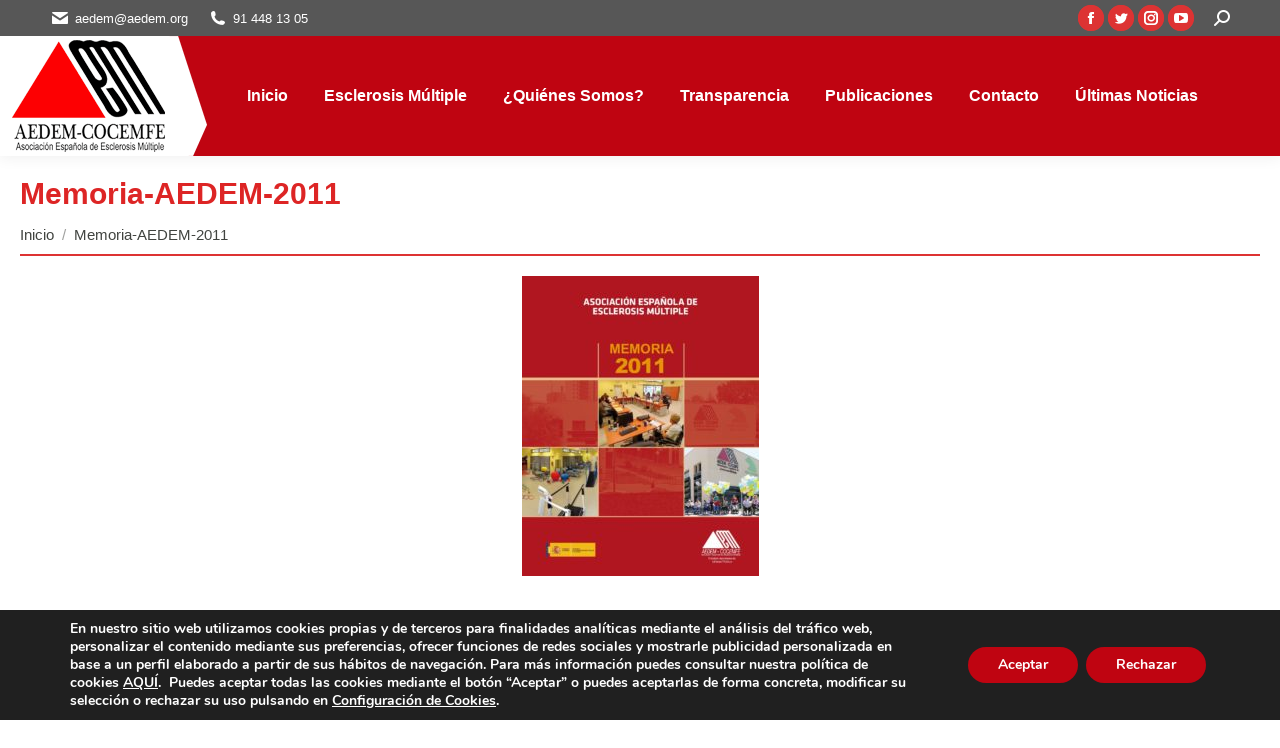

--- FILE ---
content_type: text/html; charset=UTF-8
request_url: https://aedem.org/memoria-aedem-2011/
body_size: 21299
content:
<!DOCTYPE html>
<!--[if !(IE 6) | !(IE 7) | !(IE 8)  ]><!-->
<html lang="es" class="no-js">
<!--<![endif]-->
<head>
	<meta charset="UTF-8" />
		<meta name="viewport" content="width=device-width, initial-scale=1, maximum-scale=1, user-scalable=0">
		<meta name="theme-color" content="#dd3333"/>	<link rel="profile" href="https://gmpg.org/xfn/11" />
	<title>Memoria-AEDEM-2011 &#8211; Asociación Española de Esclerosis Múltiple</title>
<meta name='robots' content='max-image-preview:large' />
<link rel="alternate" type="application/rss+xml" title="Asociación Española de Esclerosis Múltiple &raquo; Feed" href="https://aedem.org/feed/" />
<link rel="alternate" type="application/rss+xml" title="Asociación Española de Esclerosis Múltiple &raquo; Feed de los comentarios" href="https://aedem.org/comments/feed/" />
<link rel="alternate" type="application/rss+xml" title="Asociación Española de Esclerosis Múltiple &raquo; Comentario Memoria-AEDEM-2011 del feed" href="https://aedem.org/feed/?attachment_id=8715" />
<script type="text/javascript">
window._wpemojiSettings = {"baseUrl":"https:\/\/s.w.org\/images\/core\/emoji\/14.0.0\/72x72\/","ext":".png","svgUrl":"https:\/\/s.w.org\/images\/core\/emoji\/14.0.0\/svg\/","svgExt":".svg","source":{"concatemoji":"https:\/\/aedem.org\/wp-includes\/js\/wp-emoji-release.min.js?ver=6.1.9"}};
/*! This file is auto-generated */
!function(e,a,t){var n,r,o,i=a.createElement("canvas"),p=i.getContext&&i.getContext("2d");function s(e,t){var a=String.fromCharCode,e=(p.clearRect(0,0,i.width,i.height),p.fillText(a.apply(this,e),0,0),i.toDataURL());return p.clearRect(0,0,i.width,i.height),p.fillText(a.apply(this,t),0,0),e===i.toDataURL()}function c(e){var t=a.createElement("script");t.src=e,t.defer=t.type="text/javascript",a.getElementsByTagName("head")[0].appendChild(t)}for(o=Array("flag","emoji"),t.supports={everything:!0,everythingExceptFlag:!0},r=0;r<o.length;r++)t.supports[o[r]]=function(e){if(p&&p.fillText)switch(p.textBaseline="top",p.font="600 32px Arial",e){case"flag":return s([127987,65039,8205,9895,65039],[127987,65039,8203,9895,65039])?!1:!s([55356,56826,55356,56819],[55356,56826,8203,55356,56819])&&!s([55356,57332,56128,56423,56128,56418,56128,56421,56128,56430,56128,56423,56128,56447],[55356,57332,8203,56128,56423,8203,56128,56418,8203,56128,56421,8203,56128,56430,8203,56128,56423,8203,56128,56447]);case"emoji":return!s([129777,127995,8205,129778,127999],[129777,127995,8203,129778,127999])}return!1}(o[r]),t.supports.everything=t.supports.everything&&t.supports[o[r]],"flag"!==o[r]&&(t.supports.everythingExceptFlag=t.supports.everythingExceptFlag&&t.supports[o[r]]);t.supports.everythingExceptFlag=t.supports.everythingExceptFlag&&!t.supports.flag,t.DOMReady=!1,t.readyCallback=function(){t.DOMReady=!0},t.supports.everything||(n=function(){t.readyCallback()},a.addEventListener?(a.addEventListener("DOMContentLoaded",n,!1),e.addEventListener("load",n,!1)):(e.attachEvent("onload",n),a.attachEvent("onreadystatechange",function(){"complete"===a.readyState&&t.readyCallback()})),(e=t.source||{}).concatemoji?c(e.concatemoji):e.wpemoji&&e.twemoji&&(c(e.twemoji),c(e.wpemoji)))}(window,document,window._wpemojiSettings);
</script>
<style type="text/css">
img.wp-smiley,
img.emoji {
	display: inline !important;
	border: none !important;
	box-shadow: none !important;
	height: 1em !important;
	width: 1em !important;
	margin: 0 0.07em !important;
	vertical-align: -0.1em !important;
	background: none !important;
	padding: 0 !important;
}
</style>
	<link rel='stylesheet' id='pt-cv-public-style-css' href='https://aedem.org/wp-content/plugins/content-views-query-and-display-post-page/public/assets/css/cv.css?ver=2.5.0.1' type='text/css' media='all' />
<link rel='stylesheet' id='contact-form-7-css' href='https://aedem.org/wp-content/plugins/contact-form-7/includes/css/styles.css?ver=5.7.4' type='text/css' media='all' />
<style id='contact-form-7-inline-css' type='text/css'>
.wpcf7 .wpcf7-recaptcha iframe {margin-bottom: 0;}.wpcf7 .wpcf7-recaptcha[data-align="center"] > div {margin: 0 auto;}.wpcf7 .wpcf7-recaptcha[data-align="right"] > div {margin: 0 0 0 auto;}
</style>
<link rel='stylesheet' id='ctf_styles-css' href='https://aedem.org/wp-content/plugins/custom-twitter-feeds/css/ctf-styles.min.css?ver=2.0.5' type='text/css' media='all' />
<link rel='stylesheet' id='wpdm-font-awesome-css' href='https://aedem.org/wp-content/plugins/download-manager/assets/fontawesome/css/all.min.css?ver=6.1.9' type='text/css' media='all' />
<link rel='stylesheet' id='wpdm-front-bootstrap-css' href='https://aedem.org/wp-content/plugins/download-manager/assets/bootstrap/css/bootstrap.min.css?ver=6.1.9' type='text/css' media='all' />
<link rel='stylesheet' id='wpdm-front-css' href='https://aedem.org/wp-content/plugins/download-manager/assets/css/front.css?ver=6.1.9' type='text/css' media='all' />
<link rel='stylesheet' id='tp_twitter_plugin_css-css' href='https://aedem.org/wp-content/plugins/recent-tweets-widget/tp_twitter_plugin.css?ver=1.0' type='text/css' media='screen' />
<link rel='stylesheet' id='spba-animate-css' href='https://aedem.org/wp-content/plugins/so-page-builder-animate/css/animate.min.css?ver=1' type='text/css' media='all' />
<link rel='stylesheet' id='give-styles-css' href='https://aedem.org/wp-content/plugins/give/assets/dist/css/give.css?ver=2.25.1' type='text/css' media='all' />
<link rel='stylesheet' id='give-donation-summary-style-frontend-css' href='https://aedem.org/wp-content/plugins/give/assets/dist/css/give-donation-summary.css?ver=2.25.1' type='text/css' media='all' />
<link rel='stylesheet' id='wp-components-css' href='https://aedem.org/wp-includes/css/dist/components/style.min.css?ver=6.1.9' type='text/css' media='all' />
<link rel='stylesheet' id='godaddy-styles-css' href='https://aedem.org/wp-content/plugins/coblocks/includes/Dependencies/GoDaddy/Styles/build/latest.css?ver=2.0.2' type='text/css' media='all' />
<link rel='stylesheet' id='megamenu-css' href='https://aedem.org/wp-content/uploads/maxmegamenu/style.css?ver=b59662' type='text/css' media='all' />
<link rel='stylesheet' id='dashicons-css' href='https://aedem.org/wp-includes/css/dashicons.min.css?ver=6.1.9' type='text/css' media='all' />
<link rel='stylesheet' id='the7-font-css' href='https://aedem.org/wp-content/themes/dt-the7/fonts/icomoon-the7-font/icomoon-the7-font.min.css?ver=11.5.0' type='text/css' media='all' />
<link rel='stylesheet' id='dt-main-css' href='https://aedem.org/wp-content/themes/dt-the7/css/main.min.css?ver=11.5.0' type='text/css' media='all' />
<link rel='stylesheet' id='the7-custom-scrollbar-css' href='https://aedem.org/wp-content/themes/dt-the7/lib/custom-scrollbar/custom-scrollbar.min.css?ver=11.5.0' type='text/css' media='all' />
<link rel='stylesheet' id='the7-wpbakery-css' href='https://aedem.org/wp-content/themes/dt-the7/css/wpbakery.min.css?ver=11.5.0' type='text/css' media='all' />
<link rel='stylesheet' id='the7-core-css' href='https://aedem.org/wp-content/plugins/dt-the7-core/assets/css/post-type.min.css?ver=2.7.2' type='text/css' media='all' />
<link rel='stylesheet' id='the7-css-vars-css' href='https://aedem.org/wp-content/uploads/the7-css/css-vars.css?ver=597d3723775f' type='text/css' media='all' />
<link rel='stylesheet' id='dt-custom-css' href='https://aedem.org/wp-content/uploads/the7-css/custom.css?ver=597d3723775f' type='text/css' media='all' />
<link rel='stylesheet' id='dt-media-css' href='https://aedem.org/wp-content/uploads/the7-css/media.css?ver=597d3723775f' type='text/css' media='all' />
<link rel='stylesheet' id='the7-mega-menu-css' href='https://aedem.org/wp-content/uploads/the7-css/mega-menu.css?ver=597d3723775f' type='text/css' media='all' />
<link rel='stylesheet' id='the7-elements-albums-portfolio-css' href='https://aedem.org/wp-content/uploads/the7-css/the7-elements-albums-portfolio.css?ver=597d3723775f' type='text/css' media='all' />
<link rel='stylesheet' id='the7-elements-css' href='https://aedem.org/wp-content/uploads/the7-css/post-type-dynamic.css?ver=597d3723775f' type='text/css' media='all' />
<link rel='stylesheet' id='style-css' href='https://aedem.org/wp-content/themes/dt-the7-child/style.css?ver=11.5.0' type='text/css' media='all' />
<style id='kadence-blocks-global-variables-inline-css' type='text/css'>
:root {--global-kb-font-size-sm:clamp(0.8rem, 0.73rem + 0.217vw, 0.9rem);--global-kb-font-size-md:clamp(1.1rem, 0.995rem + 0.326vw, 1.25rem);--global-kb-font-size-lg:clamp(1.75rem, 1.576rem + 0.543vw, 2rem);--global-kb-font-size-xl:clamp(2.25rem, 1.728rem + 1.63vw, 3rem);--global-kb-font-size-xxl:clamp(2.5rem, 1.456rem + 3.26vw, 4rem);--global-kb-font-size-xxxl:clamp(2.75rem, 0.489rem + 7.065vw, 6rem);}
</style>
<link rel='stylesheet' id='moove_gdpr_frontend-css' href='https://aedem.org/wp-content/plugins/gdpr-cookie-compliance/dist/styles/gdpr-main.css?ver=4.10.2' type='text/css' media='all' />
<style id='moove_gdpr_frontend-inline-css' type='text/css'>
#moove_gdpr_cookie_modal,#moove_gdpr_cookie_info_bar,.gdpr_cookie_settings_shortcode_content{font-family:Nunito,sans-serif}#moove_gdpr_save_popup_settings_button{background-color:#373737;color:#fff}#moove_gdpr_save_popup_settings_button:hover{background-color:#000}#moove_gdpr_cookie_info_bar .moove-gdpr-info-bar-container .moove-gdpr-info-bar-content a.mgbutton,#moove_gdpr_cookie_info_bar .moove-gdpr-info-bar-container .moove-gdpr-info-bar-content button.mgbutton{background-color:#bf0411}#moove_gdpr_cookie_modal .moove-gdpr-modal-content .moove-gdpr-modal-footer-content .moove-gdpr-button-holder a.mgbutton,#moove_gdpr_cookie_modal .moove-gdpr-modal-content .moove-gdpr-modal-footer-content .moove-gdpr-button-holder button.mgbutton,.gdpr_cookie_settings_shortcode_content .gdpr-shr-button.button-green{background-color:#bf0411;border-color:#bf0411}#moove_gdpr_cookie_modal .moove-gdpr-modal-content .moove-gdpr-modal-footer-content .moove-gdpr-button-holder a.mgbutton:hover,#moove_gdpr_cookie_modal .moove-gdpr-modal-content .moove-gdpr-modal-footer-content .moove-gdpr-button-holder button.mgbutton:hover,.gdpr_cookie_settings_shortcode_content .gdpr-shr-button.button-green:hover{background-color:#fff;color:#bf0411}#moove_gdpr_cookie_modal .moove-gdpr-modal-content .moove-gdpr-modal-close i,#moove_gdpr_cookie_modal .moove-gdpr-modal-content .moove-gdpr-modal-close span.gdpr-icon{background-color:#bf0411;border:1px solid #bf0411}#moove_gdpr_cookie_info_bar span.change-settings-button.focus-g,#moove_gdpr_cookie_info_bar span.change-settings-button:focus{-webkit-box-shadow:0 0 1px 3px #bf0411;-moz-box-shadow:0 0 1px 3px #bf0411;box-shadow:0 0 1px 3px #bf0411}#moove_gdpr_cookie_modal .moove-gdpr-modal-content .moove-gdpr-modal-close i:hover,#moove_gdpr_cookie_modal .moove-gdpr-modal-content .moove-gdpr-modal-close span.gdpr-icon:hover,#moove_gdpr_cookie_info_bar span[data-href]>u.change-settings-button{color:#bf0411}#moove_gdpr_cookie_modal .moove-gdpr-modal-content .moove-gdpr-modal-left-content #moove-gdpr-menu li.menu-item-selected a span.gdpr-icon,#moove_gdpr_cookie_modal .moove-gdpr-modal-content .moove-gdpr-modal-left-content #moove-gdpr-menu li.menu-item-selected button span.gdpr-icon{color:inherit}#moove_gdpr_cookie_modal .moove-gdpr-modal-content .moove-gdpr-modal-left-content #moove-gdpr-menu li a span.gdpr-icon,#moove_gdpr_cookie_modal .moove-gdpr-modal-content .moove-gdpr-modal-left-content #moove-gdpr-menu li button span.gdpr-icon{color:inherit}#moove_gdpr_cookie_modal .gdpr-acc-link{line-height:0;font-size:0;color:transparent;position:absolute}#moove_gdpr_cookie_modal .moove-gdpr-modal-content .moove-gdpr-modal-close:hover i,#moove_gdpr_cookie_modal .moove-gdpr-modal-content .moove-gdpr-modal-left-content #moove-gdpr-menu li a,#moove_gdpr_cookie_modal .moove-gdpr-modal-content .moove-gdpr-modal-left-content #moove-gdpr-menu li button,#moove_gdpr_cookie_modal .moove-gdpr-modal-content .moove-gdpr-modal-left-content #moove-gdpr-menu li button i,#moove_gdpr_cookie_modal .moove-gdpr-modal-content .moove-gdpr-modal-left-content #moove-gdpr-menu li a i,#moove_gdpr_cookie_modal .moove-gdpr-modal-content .moove-gdpr-tab-main .moove-gdpr-tab-main-content a:hover,#moove_gdpr_cookie_info_bar.moove-gdpr-dark-scheme .moove-gdpr-info-bar-container .moove-gdpr-info-bar-content a.mgbutton:hover,#moove_gdpr_cookie_info_bar.moove-gdpr-dark-scheme .moove-gdpr-info-bar-container .moove-gdpr-info-bar-content button.mgbutton:hover,#moove_gdpr_cookie_info_bar.moove-gdpr-dark-scheme .moove-gdpr-info-bar-container .moove-gdpr-info-bar-content a:hover,#moove_gdpr_cookie_info_bar.moove-gdpr-dark-scheme .moove-gdpr-info-bar-container .moove-gdpr-info-bar-content button:hover,#moove_gdpr_cookie_info_bar.moove-gdpr-dark-scheme .moove-gdpr-info-bar-container .moove-gdpr-info-bar-content span.change-settings-button:hover,#moove_gdpr_cookie_info_bar.moove-gdpr-dark-scheme .moove-gdpr-info-bar-container .moove-gdpr-info-bar-content u.change-settings-button:hover,#moove_gdpr_cookie_info_bar span[data-href]>u.change-settings-button,#moove_gdpr_cookie_info_bar.moove-gdpr-dark-scheme .moove-gdpr-info-bar-container .moove-gdpr-info-bar-content a.mgbutton.focus-g,#moove_gdpr_cookie_info_bar.moove-gdpr-dark-scheme .moove-gdpr-info-bar-container .moove-gdpr-info-bar-content button.mgbutton.focus-g,#moove_gdpr_cookie_info_bar.moove-gdpr-dark-scheme .moove-gdpr-info-bar-container .moove-gdpr-info-bar-content a.focus-g,#moove_gdpr_cookie_info_bar.moove-gdpr-dark-scheme .moove-gdpr-info-bar-container .moove-gdpr-info-bar-content button.focus-g,#moove_gdpr_cookie_info_bar.moove-gdpr-dark-scheme .moove-gdpr-info-bar-container .moove-gdpr-info-bar-content a.mgbutton:focus,#moove_gdpr_cookie_info_bar.moove-gdpr-dark-scheme .moove-gdpr-info-bar-container .moove-gdpr-info-bar-content button.mgbutton:focus,#moove_gdpr_cookie_info_bar.moove-gdpr-dark-scheme .moove-gdpr-info-bar-container .moove-gdpr-info-bar-content a:focus,#moove_gdpr_cookie_info_bar.moove-gdpr-dark-scheme .moove-gdpr-info-bar-container .moove-gdpr-info-bar-content button:focus,#moove_gdpr_cookie_info_bar.moove-gdpr-dark-scheme .moove-gdpr-info-bar-container .moove-gdpr-info-bar-content span.change-settings-button.focus-g,span.change-settings-button:focus,#moove_gdpr_cookie_info_bar.moove-gdpr-dark-scheme .moove-gdpr-info-bar-container .moove-gdpr-info-bar-content u.change-settings-button.focus-g,#moove_gdpr_cookie_info_bar.moove-gdpr-dark-scheme .moove-gdpr-info-bar-container .moove-gdpr-info-bar-content u.change-settings-button:focus{color:#bf0411}#moove_gdpr_cookie_modal.gdpr_lightbox-hide{display:none}
</style>
<script type='text/javascript' src='https://aedem.org/wp-includes/js/jquery/jquery.min.js?ver=3.6.1' id='jquery-core-js'></script>
<script type='text/javascript' src='https://aedem.org/wp-includes/js/jquery/jquery-migrate.min.js?ver=3.3.2' id='jquery-migrate-js'></script>
<script type='text/javascript' src='https://aedem.org/wp-includes/js/dist/vendor/regenerator-runtime.min.js?ver=0.13.9' id='regenerator-runtime-js'></script>
<script type='text/javascript' src='https://aedem.org/wp-includes/js/dist/vendor/wp-polyfill.min.js?ver=3.15.0' id='wp-polyfill-js'></script>
<script type='text/javascript' src='https://aedem.org/wp-includes/js/dist/hooks.min.js?ver=4169d3cf8e8d95a3d6d5' id='wp-hooks-js'></script>
<script type='text/javascript' src='https://aedem.org/wp-includes/js/dist/i18n.min.js?ver=9e794f35a71bb98672ae' id='wp-i18n-js'></script>
<script type='text/javascript' id='wp-i18n-js-after'>
wp.i18n.setLocaleData( { 'text direction\u0004ltr': [ 'ltr' ] } );
</script>
<script type='text/javascript' src='https://aedem.org/wp-content/plugins/download-manager/assets/bootstrap/js/popper.min.js?ver=6.1.9' id='wpdm-poper-js'></script>
<script type='text/javascript' src='https://aedem.org/wp-content/plugins/download-manager/assets/bootstrap/js/bootstrap.min.js?ver=6.1.9' id='wpdm-front-bootstrap-js'></script>
<script type='text/javascript' id='wpdm-frontjs-js-extra'>
/* <![CDATA[ */
var wpdm_url = {"home":"https:\/\/aedem.org\/","site":"https:\/\/aedem.org\/","ajax":"https:\/\/aedem.org\/wp-admin\/admin-ajax.php"};
var wpdm_js = {"spinner":"<i class=\"fas fa-sun fa-spin\"><\/i>"};
/* ]]> */
</script>
<script type='text/javascript' src='https://aedem.org/wp-content/plugins/download-manager/assets/js/front.js?ver=3.2.67' id='wpdm-frontjs-js'></script>
<script type='text/javascript' id='give-js-extra'>
/* <![CDATA[ */
var give_global_vars = {"ajaxurl":"https:\/\/aedem.org\/wp-admin\/admin-ajax.php","checkout_nonce":"b0d4b43241","currency":"USD","currency_sign":"$","currency_pos":"before","thousands_separator":",","decimal_separator":".","no_gateway":"Por favor, elige un m\u00e9todo de pago.","bad_minimum":"La cantidad m\u00ednima personalizada de donaci\u00f3n para este formulario es","bad_maximum":"La cantidad m\u00e1xima de donaci\u00f3n personalizada para este formulario es de","general_loading":"Cargando...","purchase_loading":"Por favor, espera...","textForOverlayScreen":"<h3>Procesando...<\/h3><p>\u00a1Esto solo tardar\u00e1 un segundo!<\/p>","number_decimals":"2","is_test_mode":"1","give_version":"2.25.1","magnific_options":{"main_class":"give-modal","close_on_bg_click":false},"form_translation":{"payment-mode":"Por favor, elige un m\u00e9todo de pago.","give_first":"Por favor, introduce tu nombre.","give_last":"Por favor, introduce tus apellidos.","give_email":"Por favor, introduce una direcci\u00f3n de correo electr\u00f3nico v\u00e1lida.","give_user_login":"Direcci\u00f3n de correo electr\u00f3nico o nombre de usuario no v\u00e1lidos","give_user_pass":"Introduce una contrase\u00f1a.","give_user_pass_confirm":"Introduce la contrase\u00f1a de confirmaci\u00f3n.","give_agree_to_terms":"Debes aceptar los t\u00e9rminos y condiciones."},"confirm_email_sent_message":"Por favor, comprueba tu correo electr\u00f3nico y haz clic en el enlace para acceder a tu historial completo de donaciones.","ajax_vars":{"ajaxurl":"https:\/\/aedem.org\/wp-admin\/admin-ajax.php","ajaxNonce":"cbff356c17","loading":"Cargando","select_option":"Por favor, selecciona una opci\u00f3n","default_gateway":"manual","permalinks":"1","number_decimals":2},"cookie_hash":"fa4a67b4c39590926842aa7fb1acbb98","session_nonce_cookie_name":"wp-give_session_reset_nonce_fa4a67b4c39590926842aa7fb1acbb98","session_cookie_name":"wp-give_session_fa4a67b4c39590926842aa7fb1acbb98","delete_session_nonce_cookie":"0"};
var giveApiSettings = {"root":"https:\/\/aedem.org\/wp-json\/give-api\/v2\/","rest_base":"give-api\/v2"};
/* ]]> */
</script>
<script type='text/javascript' id='give-js-translations'>
( function( domain, translations ) {
	var localeData = translations.locale_data[ domain ] || translations.locale_data.messages;
	localeData[""].domain = domain;
	wp.i18n.setLocaleData( localeData, domain );
} )( "give", {"translation-revision-date":"2022-09-08 12:39:38+0000","generator":"GlotPress\/4.0.0-alpha.1","domain":"messages","locale_data":{"messages":{"":{"domain":"messages","plural-forms":"nplurals=2; plural=n != 1;","lang":"es"},"Dismiss this notice.":["Descartar este aviso."]}},"comment":{"reference":"assets\/dist\/js\/give.js"}} );
</script>
<script type='text/javascript' src='https://aedem.org/wp-content/plugins/give/assets/dist/js/give.js?ver=9a2ff3270018ef62' id='give-js'></script>
<script type='text/javascript' id='dt-above-fold-js-extra'>
/* <![CDATA[ */
var dtLocal = {"themeUrl":"https:\/\/aedem.org\/wp-content\/themes\/dt-the7","passText":"Para ver esta publicaci\u00f3n protegida, introduce la contrase\u00f1a debajo:","moreButtonText":{"loading":"Cargando...","loadMore":"Cargar m\u00e1s"},"postID":"8715","ajaxurl":"https:\/\/aedem.org\/wp-admin\/admin-ajax.php","REST":{"baseUrl":"https:\/\/aedem.org\/wp-json\/the7\/v1","endpoints":{"sendMail":"\/send-mail"}},"contactMessages":{"required":"One or more fields have an error. Please check and try again.","terms":"Please accept the privacy policy.","fillTheCaptchaError":"Please, fill the captcha."},"captchaSiteKey":"","ajaxNonce":"ff6c1e672a","pageData":"","themeSettings":{"smoothScroll":"off","lazyLoading":false,"desktopHeader":{"height":50},"ToggleCaptionEnabled":"disabled","ToggleCaption":"Navigation","floatingHeader":{"showAfter":150,"showMenu":true,"height":60,"logo":{"showLogo":true,"html":"<img class=\" preload-me\" src=\"https:\/\/aedem.org\/wp-content\/uploads\/2021\/11\/cropped-aedemlogo-normal.png\" srcset=\"https:\/\/aedem.org\/wp-content\/uploads\/2021\/11\/cropped-aedemlogo-normal.png 175w, https:\/\/aedem.org\/wp-content\/uploads\/2021\/11\/cropped-aedemlogo-normal.png 175w\" width=\"175\" height=\"100\"   sizes=\"175px\" alt=\"Asociaci\u00f3n Espa\u00f1ola de Esclerosis M\u00faltiple\" \/>","url":"https:\/\/aedem.org\/"}},"topLine":{"floatingTopLine":{"logo":{"showLogo":false,"html":""}}},"mobileHeader":{"firstSwitchPoint":1070,"secondSwitchPoint":778,"firstSwitchPointHeight":60,"secondSwitchPointHeight":60,"mobileToggleCaptionEnabled":"disabled","mobileToggleCaption":"Men\u00fa"},"stickyMobileHeaderFirstSwitch":{"logo":{"html":"<img class=\" preload-me\" src=\"https:\/\/aedem.org\/wp-content\/uploads\/2021\/11\/cropped-aedemlogo-normal.png\" srcset=\"https:\/\/aedem.org\/wp-content\/uploads\/2021\/11\/cropped-aedemlogo-normal.png 175w, https:\/\/aedem.org\/wp-content\/uploads\/2021\/11\/cropped-aedemlogo-normal.png 175w\" width=\"175\" height=\"100\"   sizes=\"175px\" alt=\"Asociaci\u00f3n Espa\u00f1ola de Esclerosis M\u00faltiple\" \/>"}},"stickyMobileHeaderSecondSwitch":{"logo":{"html":"<img class=\" preload-me\" src=\"https:\/\/aedem.org\/wp-content\/uploads\/2021\/11\/cropped-aedemlogo-normal.png\" srcset=\"https:\/\/aedem.org\/wp-content\/uploads\/2021\/11\/cropped-aedemlogo-normal.png 175w, https:\/\/aedem.org\/wp-content\/uploads\/2021\/11\/cropped-aedemlogo-normal.png 175w\" width=\"175\" height=\"100\"   sizes=\"175px\" alt=\"Asociaci\u00f3n Espa\u00f1ola de Esclerosis M\u00faltiple\" \/>"}},"sidebar":{"switchPoint":992},"boxedWidth":"1300px"},"VCMobileScreenWidth":"768"};
var dtShare = {"shareButtonText":{"facebook":"Compartir en Facebook","twitter":"Tweet","pinterest":"Tweet","linkedin":"Compartir en Linkedin","whatsapp":"Compartir en Whatsapp"},"overlayOpacity":"85"};
/* ]]> */
</script>
<script type='text/javascript' src='https://aedem.org/wp-content/themes/dt-the7/js/above-the-fold.min.js?ver=11.5.0' id='dt-above-fold-js'></script>
<link rel="https://api.w.org/" href="https://aedem.org/wp-json/" /><link rel="alternate" type="application/json" href="https://aedem.org/wp-json/wp/v2/media/8715" /><link rel="EditURI" type="application/rsd+xml" title="RSD" href="https://aedem.org/xmlrpc.php?rsd" />
<link rel="wlwmanifest" type="application/wlwmanifest+xml" href="https://aedem.org/wp-includes/wlwmanifest.xml" />
<meta name="generator" content="WordPress 6.1.9" />
<link rel='shortlink' href='https://aedem.org/?p=8715' />
<link rel="alternate" type="application/json+oembed" href="https://aedem.org/wp-json/oembed/1.0/embed?url=https%3A%2F%2Faedem.org%2Fmemoria-aedem-2011%2F" />
<link rel="alternate" type="text/xml+oembed" href="https://aedem.org/wp-json/oembed/1.0/embed?url=https%3A%2F%2Faedem.org%2Fmemoria-aedem-2011%2F&#038;format=xml" />
<meta name="generator" content="Give v2.25.1" />
<meta property="og:site_name" content="Asociación Española de Esclerosis Múltiple" />
<meta property="og:title" content="Memoria-AEDEM-2011" />
<meta property="og:image" content="https://aedem.org/wp-content/uploads/2021/10/Memoria-AEDEM-2011-pdf.jpg" />
<meta property="og:url" content="https://aedem.org/memoria-aedem-2011/" />
<meta property="og:type" content="article" />
<meta name="generator" content="Powered by WPBakery Page Builder - drag and drop page builder for WordPress."/>
<meta name="generator" content="Powered by Slider Revolution 6.6.10 - responsive, Mobile-Friendly Slider Plugin for WordPress with comfortable drag and drop interface." />
<link rel="icon" href="https://aedem.org/wp-content/uploads/2021/11/favicon.png" type="image/png" sizes="16x16"/><link rel="icon" href="https://aedem.org/wp-content/uploads/2021/11/favicon.png" type="image/png" sizes="32x32"/><script>function setREVStartSize(e){
			//window.requestAnimationFrame(function() {
				window.RSIW = window.RSIW===undefined ? window.innerWidth : window.RSIW;
				window.RSIH = window.RSIH===undefined ? window.innerHeight : window.RSIH;
				try {
					var pw = document.getElementById(e.c).parentNode.offsetWidth,
						newh;
					pw = pw===0 || isNaN(pw) || (e.l=="fullwidth" || e.layout=="fullwidth") ? window.RSIW : pw;
					e.tabw = e.tabw===undefined ? 0 : parseInt(e.tabw);
					e.thumbw = e.thumbw===undefined ? 0 : parseInt(e.thumbw);
					e.tabh = e.tabh===undefined ? 0 : parseInt(e.tabh);
					e.thumbh = e.thumbh===undefined ? 0 : parseInt(e.thumbh);
					e.tabhide = e.tabhide===undefined ? 0 : parseInt(e.tabhide);
					e.thumbhide = e.thumbhide===undefined ? 0 : parseInt(e.thumbhide);
					e.mh = e.mh===undefined || e.mh=="" || e.mh==="auto" ? 0 : parseInt(e.mh,0);
					if(e.layout==="fullscreen" || e.l==="fullscreen")
						newh = Math.max(e.mh,window.RSIH);
					else{
						e.gw = Array.isArray(e.gw) ? e.gw : [e.gw];
						for (var i in e.rl) if (e.gw[i]===undefined || e.gw[i]===0) e.gw[i] = e.gw[i-1];
						e.gh = e.el===undefined || e.el==="" || (Array.isArray(e.el) && e.el.length==0)? e.gh : e.el;
						e.gh = Array.isArray(e.gh) ? e.gh : [e.gh];
						for (var i in e.rl) if (e.gh[i]===undefined || e.gh[i]===0) e.gh[i] = e.gh[i-1];
											
						var nl = new Array(e.rl.length),
							ix = 0,
							sl;
						e.tabw = e.tabhide>=pw ? 0 : e.tabw;
						e.thumbw = e.thumbhide>=pw ? 0 : e.thumbw;
						e.tabh = e.tabhide>=pw ? 0 : e.tabh;
						e.thumbh = e.thumbhide>=pw ? 0 : e.thumbh;
						for (var i in e.rl) nl[i] = e.rl[i]<window.RSIW ? 0 : e.rl[i];
						sl = nl[0];
						for (var i in nl) if (sl>nl[i] && nl[i]>0) { sl = nl[i]; ix=i;}
						var m = pw>(e.gw[ix]+e.tabw+e.thumbw) ? 1 : (pw-(e.tabw+e.thumbw)) / (e.gw[ix]);
						newh =  (e.gh[ix] * m) + (e.tabh + e.thumbh);
					}
					var el = document.getElementById(e.c);
					if (el!==null && el) el.style.height = newh+"px";
					el = document.getElementById(e.c+"_wrapper");
					if (el!==null && el) {
						el.style.height = newh+"px";
						el.style.display = "block";
					}
				} catch(e){
					console.log("Failure at Presize of Slider:" + e)
				}
			//});
		  };</script>
		<style type="text/css" id="wp-custom-css">
			div#Galicia li a[href="https://aedem.org/centros-sociales/galicia/asociacion-compostela-de-esclerose-multiple-parkinson-ela-outras-enfermidades-neurodexenerativas-e-enfermidades-raras-acem/"]:before {
    text-transform: uppercase;
    content: "ASOCIACIÓN COMPOSTELÁ DE E.M., PÁRKINSON, ELA, OUTRAS ENFERMIDADES NEURODEXENERATIVAS E E.R." !important;
    font-weight: bold;
}

div#Galicia li a[href="https://aedem.org/centros-sociales/galicia/asociacion-compostela-de-esclerose-multiple-parkinson-ela-outras-enfermidades-neurodexenerativas-e-enfermidades-raras-acem/"] strong {
    display: none;
}

li.menu-centros-sociales:before {
    content: "\2022";
    position: absolute;
    left: 0px;
}

.menu-centros-sociales {
    font-weight: 700;
    position: relative;
    padding-left: 15px !important;
}		</style>
		<noscript><style> .wpb_animate_when_almost_visible { opacity: 1; }</style></noscript><meta name="generator" content="WordPress Download Manager 3.2.67" />
<style type="text/css">/** Mega Menu CSS: fs **/</style>
<!-- Global site tag (gtag.js) - Google Analytics -->
<script async src="https://www.googletagmanager.com/gtag/js?id=UA-52256262-1"></script>
<script>
  window.dataLayer = window.dataLayer || [];
  function gtag(){dataLayer.push(arguments);}
  gtag('js', new Date());

  gtag('config', 'UA-52256262-1');
</script>
                <link href="https://fonts.googleapis.com/css?family=Rubik"
              rel="stylesheet">
        <style>
            .w3eden .fetfont,
            .w3eden .btn,
            .w3eden .btn.wpdm-front h3.title,
            .w3eden .wpdm-social-lock-box .IN-widget a span:last-child,
            .w3eden #xfilelist .panel-heading,
            .w3eden .wpdm-frontend-tabs a,
            .w3eden .alert:before,
            .w3eden .panel .panel-heading,
            .w3eden .discount-msg,
            .w3eden .panel.dashboard-panel h3,
            .w3eden #wpdm-dashboard-sidebar .list-group-item,
            .w3eden #package-description .wp-switch-editor,
            .w3eden .w3eden.author-dashbboard .nav.nav-tabs li a,
            .w3eden .wpdm_cart thead th,
            .w3eden #csp .list-group-item,
            .w3eden .modal-title {
                font-family: Rubik, -apple-system, BlinkMacSystemFont, "Segoe UI", Roboto, Helvetica, Arial, sans-serif, "Apple Color Emoji", "Segoe UI Emoji", "Segoe UI Symbol";
                text-transform: uppercase;
                font-weight: 700;
            }
            .w3eden #csp .list-group-item {
                text-transform: unset;
            }


        </style>
            <style>
        /* WPDM Link Template Styles */        </style>
                <style>

            :root {
                --color-primary: #4a8eff;
                --color-primary-rgb: 74, 142, 255;
                --color-primary-hover: #5998ff;
                --color-primary-active: #3281ff;
                --color-secondary: #6c757d;
                --color-secondary-rgb: 108, 117, 125;
                --color-secondary-hover: #6c757d;
                --color-secondary-active: #6c757d;
                --color-success: #018e11;
                --color-success-rgb: 1, 142, 17;
                --color-success-hover: #0aad01;
                --color-success-active: #0c8c01;
                --color-info: #2CA8FF;
                --color-info-rgb: 44, 168, 255;
                --color-info-hover: #2CA8FF;
                --color-info-active: #2CA8FF;
                --color-warning: #FFB236;
                --color-warning-rgb: 255, 178, 54;
                --color-warning-hover: #FFB236;
                --color-warning-active: #FFB236;
                --color-danger: #ff5062;
                --color-danger-rgb: 255, 80, 98;
                --color-danger-hover: #ff5062;
                --color-danger-active: #ff5062;
                --color-green: #30b570;
                --color-blue: #0073ff;
                --color-purple: #8557D3;
                --color-red: #ff5062;
                --color-muted: rgba(69, 89, 122, 0.6);
                --wpdm-font: "Rubik", -apple-system, BlinkMacSystemFont, "Segoe UI", Roboto, Helvetica, Arial, sans-serif, "Apple Color Emoji", "Segoe UI Emoji", "Segoe UI Symbol";
            }

            .wpdm-download-link.btn.btn-primary {
                border-radius: 4px;
            }


        </style>
        </head>
<body id="the7-body" class="attachment attachment-template-default single single-attachment postid-8715 attachmentid-8715 attachment-pdf wp-embed-responsive the7-core-ver-2.7.2 give-test-mode give-page mega-menu-bottom boxed-layout dt-responsive-on right-mobile-menu-close-icon ouside-menu-close-icon mobile-hamburger-close-bg-enable mobile-hamburger-close-bg-hover-enable  fade-medium-mobile-menu-close-icon fade-medium-menu-close-icon srcset-enabled btn-flat custom-btn-color custom-btn-hover-color shadow-element-decoration phantom-fade phantom-shadow-decoration phantom-custom-logo-on sticky-mobile-header top-header first-switch-logo-left first-switch-menu-right second-switch-logo-left second-switch-menu-right right-mobile-menu layzr-loading-on no-avatars popup-message-style the7-ver-11.5.0 wpb-js-composer js-comp-ver-6.10.0 vc_responsive">
<!-- The7 11.5.0 -->

<div id="page" class="boxed">
	<a class="skip-link screen-reader-text" href="#content">Saltar al contenido</a>

<div class="masthead inline-header center widgets full-width surround shadow-decoration shadow-mobile-header-decoration small-mobile-menu-icon dt-parent-menu-clickable show-sub-menu-on-hover show-device-logo show-mobile-logo"  role="banner">

	<div class="top-bar top-bar-line-hide">
	<div class="top-bar-bg" ></div>
	<div class="left-widgets mini-widgets"><span class="mini-contacts email show-on-desktop in-menu-first-switch in-menu-second-switch"><i class="fa-fw the7-mw-icon-mail-bold"></i>aedem@aedem.org</span><span class="mini-contacts phone show-on-desktop in-top-bar-left in-menu-second-switch"><i class="fa-fw the7-mw-icon-phone-bold"></i>91 448 13 05</span></div><div class="right-widgets mini-widgets"><div class="soc-ico show-on-desktop in-top-bar-right in-menu-second-switch accent-bg accent-border border-on hover-custom-bg hover-disabled-border  hover-border-off"><a title="Facebook page opens in new window" href="https://www.facebook.com/esclerosismultipleaedem" target="_blank" class="facebook"><span class="soc-font-icon"></span><span class="screen-reader-text">Facebook page opens in new window</span></a><a title="Twitter page opens in new window" href="https://twitter.com/aedemesclerosis" target="_blank" class="twitter"><span class="soc-font-icon"></span><span class="screen-reader-text">Twitter page opens in new window</span></a><a title="Instagram page opens in new window" href="https://www.instagram.com/aedemesclerosis/" target="_blank" class="instagram"><span class="soc-font-icon"></span><span class="screen-reader-text">Instagram page opens in new window</span></a><a title="YouTube page opens in new window" href="https://www.youtube.com/user/aedemorg/feed" target="_blank" class="you-tube"><span class="soc-font-icon"></span><span class="screen-reader-text">YouTube page opens in new window</span></a></div><div class="mini-search show-on-desktop near-logo-first-switch near-logo-second-switch popup-search custom-icon"><form class="searchform mini-widget-searchform" role="search" method="get" action="https://aedem.org/">

	<div class="screen-reader-text">Buscar:</div>

	
		<a href="" class="submit text-disable"><i class=" mw-icon the7-mw-icon-search-bold"></i></a>
		<div class="popup-search-wrap">
			<input type="text" class="field searchform-s" name="s" value="" placeholder="Escriba y pulsa enter …" title="Search form"/>
			<a href="" class="search-icon"><i class="the7-mw-icon-search-bold"></i></a>
		</div>

			<input type="submit" class="assistive-text searchsubmit" value="Ir!"/>
</form>
</div></div></div>

	<header class="header-bar">

		<div class="branding">
	<div id="site-title" class="assistive-text">Asociación Española de Esclerosis Múltiple</div>
	<div id="site-description" class="assistive-text">AEDEM-COCEMFE es una entidad sin ánimo de lucro que congrega a afectados de Esclerosis Múltiple, sus familiares y personas sensibilizadas con la problemática de esta enfermedad. Asimismo, cuenta con la colaboración de profesionales de la salud y otras disciplinas relacionadas con esta patología.</div>
	<a class="" href="https://aedem.org/"><img class=" preload-me" src="https://aedem.org/wp-content/uploads/2022/03/aedemlogo-normal-ini.png" srcset="https://aedem.org/wp-content/uploads/2022/03/aedemlogo-normal-ini.png 210w, https://aedem.org/wp-content/uploads/2022/03/aedemlogo-normal-ini.png 210w" width="210" height="120"   sizes="210px" alt="Asociación Española de Esclerosis Múltiple" /><img class="mobile-logo preload-me" src="https://aedem.org/wp-content/uploads/2021/11/cropped-aedemlogo-normal.png" srcset="https://aedem.org/wp-content/uploads/2021/11/cropped-aedemlogo-normal.png 175w, https://aedem.org/wp-content/uploads/2021/11/cropped-aedemlogo-normal.png 175w" width="175" height="100"   sizes="175px" alt="Asociación Española de Esclerosis Múltiple" /></a></div>

		<ul id="primary-menu" class="main-nav underline-decoration upwards-line outside-item-remove-margin"><li class="menu-item menu-item-type-post_type menu-item-object-page menu-item-home menu-item-3253 first depth-0"><a href='https://aedem.org/' data-level='1'><span class="menu-item-text"><span class="menu-text">Inicio</span></span></a></li> <li class="menu-item menu-item-type-custom menu-item-object-custom menu-item-has-children menu-item-17632 has-children depth-0"><a href='#' data-level='1'><span class="menu-item-text"><span class="menu-text">Esclerosis Múltiple</span></span></a><ul class="sub-nav hover-style-bg level-arrows-on"><li class="menu-item menu-item-type-post_type menu-item-object-page menu-item-3320 first depth-1"><a href='https://aedem.org/esclerosis-multiple/que-es-la-esclerosis-multiple/' data-level='2'><span class="menu-item-text"><span class="menu-text">¿Qué es la Esclerosis Múltiple?</span></span></a></li> <li class="menu-item menu-item-type-post_type menu-item-object-page menu-item-3329 depth-1"><a href='https://aedem.org/esclerosis-multiple/diagnostico/' data-level='2'><span class="menu-item-text"><span class="menu-text">Diagnóstico</span></span></a></li> <li class="menu-item menu-item-type-post_type menu-item-object-page menu-item-3350 depth-1"><a href='https://aedem.org/causas-de-la-esclerosis-multiple/' data-level='2'><span class="menu-item-text"><span class="menu-text">Causas de la Esclerosis Múltiple</span></span></a></li> <li class="menu-item menu-item-type-post_type menu-item-object-page menu-item-3360 depth-1"><a href='https://aedem.org/esclerosis-multiple/tipos-de-esclerosis-multiple/' data-level='2'><span class="menu-item-text"><span class="menu-text">Tipos de Esclerosis Múltiple</span></span></a></li> <li class="menu-item menu-item-type-post_type menu-item-object-page menu-item-3367 depth-1"><a href='https://aedem.org/esclerosis-multiple/pronostico/' data-level='2'><span class="menu-item-text"><span class="menu-text">Pronóstico</span></span></a></li> <li class="menu-item menu-item-type-post_type menu-item-object-page menu-item-8131 depth-1"><a href='https://aedem.org/esclerosis-multiple/sintomas-de-la-em/' data-level='2'><span class="menu-item-text"><span class="menu-text">Síntomas de la Esclerosis Múltiple</span></span></a></li> <li class="menu-item menu-item-type-post_type menu-item-object-page menu-item-8130 depth-1"><a href='https://aedem.org/tratamiento/' data-level='2'><span class="menu-item-text"><span class="menu-text">Tratamiento</span></span></a></li> <li class="menu-item menu-item-type-post_type menu-item-object-page menu-item-8135 depth-1"><a href='https://aedem.org/embarazo-y-esclerosis-multiple/' data-level='2'><span class="menu-item-text"><span class="menu-text">Embarazo y Esclerosis Múltiple</span></span></a></li> <li class="menu-item menu-item-type-post_type menu-item-object-page menu-item-8143 depth-1"><a href='https://aedem.org/consejos-practicos-para-las-personas-con-em/' data-level='2'><span class="menu-item-text"><span class="menu-text">Consejos prácticos para las Personas con EM</span></span></a></li> <li class="menu-item menu-item-type-post_type menu-item-object-page menu-item-8142 depth-1"><a href='https://aedem.org/vivir-con-esclerosis-multiple/' data-level='2'><span class="menu-item-text"><span class="menu-text">Vivir con Esclerosis Múltiple</span></span></a></li> </ul></li> <li class="menu-item menu-item-type-custom menu-item-object-custom menu-item-has-children menu-item-12587 has-children depth-0"><a href='#' data-level='1'><span class="menu-item-text"><span class="menu-text">¿Quiénes Somos?</span></span></a><ul class="sub-nav hover-style-bg level-arrows-on"><li class="menu-item menu-item-type-post_type menu-item-object-page menu-item-8179 first depth-1"><a href='https://aedem.org/quienes-somos/' data-level='2'><span class="menu-item-text"><span class="menu-text">¿Quiénes Somos?</span></span></a></li> <li class="menu-item menu-item-type-post_type menu-item-object-page menu-item-8184 depth-1"><a href='https://aedem.org/quienes-somos/cuales-son-nuestros-fines/' data-level='2'><span class="menu-item-text"><span class="menu-text">¿Cuáles son nuestros fines?</span></span></a></li> <li class="menu-item menu-item-type-post_type menu-item-object-page menu-item-8188 depth-1"><a href='https://aedem.org/quienes-somos/que-hacemos/' data-level='2'><span class="menu-item-text"><span class="menu-text">¿Qué hacemos?</span></span></a></li> <li class="menu-item menu-item-type-post_type menu-item-object-page menu-item-8192 depth-1"><a href='https://aedem.org/quienes-somos/junta-directiva/' data-level='2'><span class="menu-item-text"><span class="menu-text">Junta Directiva</span></span></a></li> <li class="menu-item menu-item-type-post_type menu-item-object-page menu-item-8196 depth-1"><a href='https://aedem.org/quienes-somos/consejo-medico-asesor/' data-level='2'><span class="menu-item-text"><span class="menu-text">Consejo Médico Asesor</span></span></a></li> <li class="menu-item menu-item-type-post_type menu-item-object-page menu-item-12439 depth-1"><a href='https://aedem.org/centros-sociales/' data-level='2'><span class="menu-item-text"><span class="menu-text">Asociaciones Miembros</span></span></a></li> <li class="menu-item menu-item-type-post_type menu-item-object-page menu-item-8279 depth-1"><a href='https://aedem.org/quienes-somos/campanas/' data-level='2'><span class="menu-item-text"><span class="menu-text">Campañas</span></span></a></li> <li class="menu-item menu-item-type-post_type menu-item-object-page menu-item-8289 depth-1"><a href='https://aedem.org/quienes-somos/informacion-economica/' data-level='2'><span class="menu-item-text"><span class="menu-text">Información Económica</span></span></a></li> <li class="menu-item menu-item-type-post_type menu-item-object-page menu-item-8298 depth-1"><a href='https://aedem.org/quienes-somos/normativa-basica-de-aplicacion/' data-level='2'><span class="menu-item-text"><span class="menu-text">Normativa básica de aplicación</span></span></a></li> <li class="menu-item menu-item-type-post_type menu-item-object-page menu-item-8317 depth-1"><a href='https://aedem.org/quienes-somos/premios-y-reconocimientos/' data-level='2'><span class="menu-item-text"><span class="menu-text">Premios y Reconocimientos</span></span></a></li> <li class="menu-item menu-item-type-custom menu-item-object-custom menu-item-8786 depth-1"><a href='https://aedem.org/wp-content/uploads/2022/11/Politica-de-Calidad_AEDEM-COCEMFE.pdf' target='_blank' data-level='2'><span class="menu-item-text"><span class="menu-text">Política de Calidad</span></span></a></li> <li class="menu-item menu-item-type-custom menu-item-object-custom menu-item-18030 depth-1"><a href='#footer' data-level='2'><span class="menu-item-text"><span class="menu-text">Colaboradores</span></span></a></li> </ul></li> <li class="menu-item menu-item-type-post_type menu-item-object-page menu-item-16284 depth-0"><a href='https://aedem.org/transparencia/' data-level='1'><span class="menu-item-text"><span class="menu-text">Transparencia</span></span></a></li> <li class="menu-item menu-item-type-custom menu-item-object-custom menu-item-has-children menu-item-13359 has-children depth-0"><a href='#' data-level='1'><span class="menu-item-text"><span class="menu-text">Publicaciones</span></span></a><ul class="sub-nav hover-style-bg level-arrows-on"><li class="menu-item menu-item-type-post_type menu-item-object-page menu-item-3395 first depth-1"><a href='https://aedem.org/publicaciones/revistas-noticias-em/' data-level='2'><span class="menu-item-text"><span class="menu-text">Revistas Noticias EM</span></span></a></li> <li class="menu-item menu-item-type-post_type menu-item-object-page menu-item-8785 depth-1"><a href='https://aedem.org/publicaciones/guias-y-manuales/' data-level='2'><span class="menu-item-text"><span class="menu-text">Guías y Manuales</span></span></a></li> <li class="menu-item menu-item-type-post_type menu-item-object-page menu-item-8727 depth-1"><a href='https://aedem.org/publicaciones/memorias-de-aedem/' data-level='2'><span class="menu-item-text"><span class="menu-text">Memorias de Actividades</span></span></a></li> </ul></li> <li class="menu-item menu-item-type-post_type menu-item-object-page menu-item-12963 depth-0"><a href='https://aedem.org/contacto/' data-level='1'><span class="menu-item-text"><span class="menu-text">Contacto</span></span></a></li> <li class="menu-item menu-item-type-post_type menu-item-object-page menu-item-8480 last depth-0"><a href='https://aedem.org/ultimas-noticias/' data-level='1'><span class="menu-item-text"><span class="menu-text">Últimas Noticias</span></span></a></li> </ul>
		
	</header>

</div>
<div role="navigation" class="dt-mobile-header mobile-menu-show-divider">
	<div class="dt-close-mobile-menu-icon"><div class="close-line-wrap"><span class="close-line"></span><span class="close-line"></span><span class="close-line"></span></div></div>	<ul id="mobile-menu" class="mobile-main-nav">
		<li class="menu-item menu-item-type-post_type menu-item-object-page menu-item-home menu-item-3253 first depth-0"><a href='https://aedem.org/' data-level='1'><span class="menu-item-text"><span class="menu-text">Inicio</span></span></a></li> <li class="menu-item menu-item-type-custom menu-item-object-custom menu-item-has-children menu-item-17632 has-children depth-0"><a href='#' data-level='1'><span class="menu-item-text"><span class="menu-text">Esclerosis Múltiple</span></span></a><ul class="sub-nav hover-style-bg level-arrows-on"><li class="menu-item menu-item-type-post_type menu-item-object-page menu-item-3320 first depth-1"><a href='https://aedem.org/esclerosis-multiple/que-es-la-esclerosis-multiple/' data-level='2'><span class="menu-item-text"><span class="menu-text">¿Qué es la Esclerosis Múltiple?</span></span></a></li> <li class="menu-item menu-item-type-post_type menu-item-object-page menu-item-3329 depth-1"><a href='https://aedem.org/esclerosis-multiple/diagnostico/' data-level='2'><span class="menu-item-text"><span class="menu-text">Diagnóstico</span></span></a></li> <li class="menu-item menu-item-type-post_type menu-item-object-page menu-item-3350 depth-1"><a href='https://aedem.org/causas-de-la-esclerosis-multiple/' data-level='2'><span class="menu-item-text"><span class="menu-text">Causas de la Esclerosis Múltiple</span></span></a></li> <li class="menu-item menu-item-type-post_type menu-item-object-page menu-item-3360 depth-1"><a href='https://aedem.org/esclerosis-multiple/tipos-de-esclerosis-multiple/' data-level='2'><span class="menu-item-text"><span class="menu-text">Tipos de Esclerosis Múltiple</span></span></a></li> <li class="menu-item menu-item-type-post_type menu-item-object-page menu-item-3367 depth-1"><a href='https://aedem.org/esclerosis-multiple/pronostico/' data-level='2'><span class="menu-item-text"><span class="menu-text">Pronóstico</span></span></a></li> <li class="menu-item menu-item-type-post_type menu-item-object-page menu-item-8131 depth-1"><a href='https://aedem.org/esclerosis-multiple/sintomas-de-la-em/' data-level='2'><span class="menu-item-text"><span class="menu-text">Síntomas de la Esclerosis Múltiple</span></span></a></li> <li class="menu-item menu-item-type-post_type menu-item-object-page menu-item-8130 depth-1"><a href='https://aedem.org/tratamiento/' data-level='2'><span class="menu-item-text"><span class="menu-text">Tratamiento</span></span></a></li> <li class="menu-item menu-item-type-post_type menu-item-object-page menu-item-8135 depth-1"><a href='https://aedem.org/embarazo-y-esclerosis-multiple/' data-level='2'><span class="menu-item-text"><span class="menu-text">Embarazo y Esclerosis Múltiple</span></span></a></li> <li class="menu-item menu-item-type-post_type menu-item-object-page menu-item-8143 depth-1"><a href='https://aedem.org/consejos-practicos-para-las-personas-con-em/' data-level='2'><span class="menu-item-text"><span class="menu-text">Consejos prácticos para las Personas con EM</span></span></a></li> <li class="menu-item menu-item-type-post_type menu-item-object-page menu-item-8142 depth-1"><a href='https://aedem.org/vivir-con-esclerosis-multiple/' data-level='2'><span class="menu-item-text"><span class="menu-text">Vivir con Esclerosis Múltiple</span></span></a></li> </ul></li> <li class="menu-item menu-item-type-custom menu-item-object-custom menu-item-has-children menu-item-12587 has-children depth-0"><a href='#' data-level='1'><span class="menu-item-text"><span class="menu-text">¿Quiénes Somos?</span></span></a><ul class="sub-nav hover-style-bg level-arrows-on"><li class="menu-item menu-item-type-post_type menu-item-object-page menu-item-8179 first depth-1"><a href='https://aedem.org/quienes-somos/' data-level='2'><span class="menu-item-text"><span class="menu-text">¿Quiénes Somos?</span></span></a></li> <li class="menu-item menu-item-type-post_type menu-item-object-page menu-item-8184 depth-1"><a href='https://aedem.org/quienes-somos/cuales-son-nuestros-fines/' data-level='2'><span class="menu-item-text"><span class="menu-text">¿Cuáles son nuestros fines?</span></span></a></li> <li class="menu-item menu-item-type-post_type menu-item-object-page menu-item-8188 depth-1"><a href='https://aedem.org/quienes-somos/que-hacemos/' data-level='2'><span class="menu-item-text"><span class="menu-text">¿Qué hacemos?</span></span></a></li> <li class="menu-item menu-item-type-post_type menu-item-object-page menu-item-8192 depth-1"><a href='https://aedem.org/quienes-somos/junta-directiva/' data-level='2'><span class="menu-item-text"><span class="menu-text">Junta Directiva</span></span></a></li> <li class="menu-item menu-item-type-post_type menu-item-object-page menu-item-8196 depth-1"><a href='https://aedem.org/quienes-somos/consejo-medico-asesor/' data-level='2'><span class="menu-item-text"><span class="menu-text">Consejo Médico Asesor</span></span></a></li> <li class="menu-item menu-item-type-post_type menu-item-object-page menu-item-12439 depth-1"><a href='https://aedem.org/centros-sociales/' data-level='2'><span class="menu-item-text"><span class="menu-text">Asociaciones Miembros</span></span></a></li> <li class="menu-item menu-item-type-post_type menu-item-object-page menu-item-8279 depth-1"><a href='https://aedem.org/quienes-somos/campanas/' data-level='2'><span class="menu-item-text"><span class="menu-text">Campañas</span></span></a></li> <li class="menu-item menu-item-type-post_type menu-item-object-page menu-item-8289 depth-1"><a href='https://aedem.org/quienes-somos/informacion-economica/' data-level='2'><span class="menu-item-text"><span class="menu-text">Información Económica</span></span></a></li> <li class="menu-item menu-item-type-post_type menu-item-object-page menu-item-8298 depth-1"><a href='https://aedem.org/quienes-somos/normativa-basica-de-aplicacion/' data-level='2'><span class="menu-item-text"><span class="menu-text">Normativa básica de aplicación</span></span></a></li> <li class="menu-item menu-item-type-post_type menu-item-object-page menu-item-8317 depth-1"><a href='https://aedem.org/quienes-somos/premios-y-reconocimientos/' data-level='2'><span class="menu-item-text"><span class="menu-text">Premios y Reconocimientos</span></span></a></li> <li class="menu-item menu-item-type-custom menu-item-object-custom menu-item-8786 depth-1"><a href='https://aedem.org/wp-content/uploads/2022/11/Politica-de-Calidad_AEDEM-COCEMFE.pdf' target='_blank' data-level='2'><span class="menu-item-text"><span class="menu-text">Política de Calidad</span></span></a></li> <li class="menu-item menu-item-type-custom menu-item-object-custom menu-item-18030 depth-1"><a href='#footer' data-level='2'><span class="menu-item-text"><span class="menu-text">Colaboradores</span></span></a></li> </ul></li> <li class="menu-item menu-item-type-post_type menu-item-object-page menu-item-16284 depth-0"><a href='https://aedem.org/transparencia/' data-level='1'><span class="menu-item-text"><span class="menu-text">Transparencia</span></span></a></li> <li class="menu-item menu-item-type-custom menu-item-object-custom menu-item-has-children menu-item-13359 has-children depth-0"><a href='#' data-level='1'><span class="menu-item-text"><span class="menu-text">Publicaciones</span></span></a><ul class="sub-nav hover-style-bg level-arrows-on"><li class="menu-item menu-item-type-post_type menu-item-object-page menu-item-3395 first depth-1"><a href='https://aedem.org/publicaciones/revistas-noticias-em/' data-level='2'><span class="menu-item-text"><span class="menu-text">Revistas Noticias EM</span></span></a></li> <li class="menu-item menu-item-type-post_type menu-item-object-page menu-item-8785 depth-1"><a href='https://aedem.org/publicaciones/guias-y-manuales/' data-level='2'><span class="menu-item-text"><span class="menu-text">Guías y Manuales</span></span></a></li> <li class="menu-item menu-item-type-post_type menu-item-object-page menu-item-8727 depth-1"><a href='https://aedem.org/publicaciones/memorias-de-aedem/' data-level='2'><span class="menu-item-text"><span class="menu-text">Memorias de Actividades</span></span></a></li> </ul></li> <li class="menu-item menu-item-type-post_type menu-item-object-page menu-item-12963 depth-0"><a href='https://aedem.org/contacto/' data-level='1'><span class="menu-item-text"><span class="menu-text">Contacto</span></span></a></li> <li class="menu-item menu-item-type-post_type menu-item-object-page menu-item-8480 last depth-0"><a href='https://aedem.org/ultimas-noticias/' data-level='1'><span class="menu-item-text"><span class="menu-text">Últimas Noticias</span></span></a></li> 	</ul>
	<div class='mobile-mini-widgets-in-menu'></div>
</div>


		<div class="page-title content-left breadcrumbs-mobile-off page-title-responsive-enabled">
			<div class="wf-wrap">

				<div class="page-title-head hgroup"><h1 class="entry-title">Memoria-AEDEM-2011</h1></div><div class="page-title-breadcrumbs"><div class="assistive-text">Estás aquí:</div><ol class="breadcrumbs text-small" itemscope itemtype="https://schema.org/BreadcrumbList"><li itemprop="itemListElement" itemscope itemtype="https://schema.org/ListItem"><a itemprop="item" href="https://aedem.org/" title="Inicio"><span itemprop="name">Inicio</span></a><meta itemprop="position" content="1" /></li><li class="current" itemprop="itemListElement" itemscope itemtype="https://schema.org/ListItem"><span itemprop="name">Memoria-AEDEM-2011</span><meta itemprop="position" content="2" /></li></ol></div>			</div>
		</div>

		

<div id="main" class="sidebar-none sidebar-divider-vertical">

	
	<div class="main-gradient"></div>
	<div class="wf-wrap">
	<div class="wf-container-main">

	

			<div id="content" class="content" role="main">

				
<article id="post-8715" class="single-postlike post-8715 attachment type-attachment status-inherit category_media-memorias-pdfs description-off">

	<div class="entry-content"><p class="attachment"><a href='https://aedem.org/wp-content/uploads/2021/10/Memoria-AEDEM-2011.pdf'><img width="237" height="300" src="https://aedem.org/wp-content/uploads/2021/10/Memoria-AEDEM-2011-pdf-237x300.jpg" class="attachment-medium size-medium" alt="" decoding="async" loading="lazy" /></a></p>
<span class="cp-load-after-post"></span></div><div class="single-share-box">
	<div class="share-link-description"><span class="share-link-icon"><svg version="1.1" id="Layer_1" xmlns="http://www.w3.org/2000/svg" xmlns:xlink="http://www.w3.org/1999/xlink" x="0px" y="0px"viewBox="0 0 16 16" style="enable-background:new 0 0 16 16;" xml:space="preserve"><path d="M11,2.5C11,1.1,12.1,0,13.5,0S16,1.1,16,2.5C16,3.9,14.9,5,13.5,5c-0.7,0-1.4-0.3-1.9-0.9L4.9,7.2c0.2,0.5,0.2,1,0,1.5l6.7,3.1c0.9-1,2.5-1.2,3.5-0.3s1.2,2.5,0.3,3.5s-2.5,1.2-3.5,0.3c-0.8-0.7-1.1-1.7-0.8-2.6L4.4,9.6c-0.9,1-2.5,1.2-3.5,0.3s-1.2-2.5-0.3-3.5s2.5-1.2,3.5-0.3c0.1,0.1,0.2,0.2,0.3,0.3l6.7-3.1C11,3,11,2.8,11,2.5z"/></svg></span>Compartir esta publicación</div>
	<div class="share-buttons">
		<a class="facebook" href="https://www.facebook.com/sharer.php?u=https%3A%2F%2Faedem.org%2Fmemoria-aedem-2011%2F&#038;t=Memoria-AEDEM-2011" title="Facebook" target="_blank" ><svg xmlns="http://www.w3.org/2000/svg" width="16" height="16" fill="currentColor" class="bi bi-facebook" viewBox="0 0 16 16"><path d="M16 8.049c0-4.446-3.582-8.05-8-8.05C3.58 0-.002 3.603-.002 8.05c0 4.017 2.926 7.347 6.75 7.951v-5.625h-2.03V8.05H6.75V6.275c0-2.017 1.195-3.131 3.022-3.131.876 0 1.791.157 1.791.157v1.98h-1.009c-.993 0-1.303.621-1.303 1.258v1.51h2.218l-.354 2.326H9.25V16c3.824-.604 6.75-3.934 6.75-7.951z"/></svg><span class="soc-font-icon"></span><span class="social-text">Share on Facebook</span><span class="screen-reader-text">Share on Facebook</span></a>
<a class="twitter" href="https://twitter.com/share?url=https%3A%2F%2Faedem.org%2Fmemoria-aedem-2011%2F&#038;text=Memoria-AEDEM-2011" title="Twitter" target="_blank" ><svg xmlns="http://www.w3.org/2000/svg" width="16" height="16" fill="currentColor" class="bi bi-twitter" viewBox="0 0 16 16"><path d="M5.026 15c6.038 0 9.341-5.003 9.341-9.334 0-.14 0-.282-.006-.422A6.685 6.685 0 0 0 16 3.542a6.658 6.658 0 0 1-1.889.518 3.301 3.301 0 0 0 1.447-1.817 6.533 6.533 0 0 1-2.087.793A3.286 3.286 0 0 0 7.875 6.03a9.325 9.325 0 0 1-6.767-3.429 3.289 3.289 0 0 0 1.018 4.382A3.323 3.323 0 0 1 .64 6.575v.045a3.288 3.288 0 0 0 2.632 3.218 3.203 3.203 0 0 1-.865.115 3.23 3.23 0 0 1-.614-.057 3.283 3.283 0 0 0 3.067 2.277A6.588 6.588 0 0 1 .78 13.58a6.32 6.32 0 0 1-.78-.045A9.344 9.344 0 0 0 5.026 15z"/></svg><span class="soc-font-icon"></span><span class="social-text">Tweet</span><span class="screen-reader-text">Share on Twitter</span></a>
<a class="pinterest pinit-marklet" href="//pinterest.com/pin/create/button/" title="Pinterest" target="_blank"  data-pin-config="above" data-pin-do="buttonBookmark"><svg xmlns="http://www.w3.org/2000/svg" width="16" height="16" fill="currentColor" class="bi bi-pinterest" viewBox="0 0 16 16"><path d="M8 0a8 8 0 0 0-2.915 15.452c-.07-.633-.134-1.606.027-2.297.146-.625.938-3.977.938-3.977s-.239-.479-.239-1.187c0-1.113.645-1.943 1.448-1.943.682 0 1.012.512 1.012 1.127 0 .686-.437 1.712-.663 2.663-.188.796.4 1.446 1.185 1.446 1.422 0 2.515-1.5 2.515-3.664 0-1.915-1.377-3.254-3.342-3.254-2.276 0-3.612 1.707-3.612 3.471 0 .688.265 1.425.595 1.826a.24.24 0 0 1 .056.23c-.061.252-.196.796-.222.907-.035.146-.116.177-.268.107-1-.465-1.624-1.926-1.624-3.1 0-2.523 1.834-4.84 5.286-4.84 2.775 0 4.932 1.977 4.932 4.62 0 2.757-1.739 4.976-4.151 4.976-.811 0-1.573-.421-1.834-.919l-.498 1.902c-.181.695-.669 1.566-.995 2.097A8 8 0 1 0 8 0z"/></svg><span class="soc-font-icon"></span><span class="social-text">Tweet</span><span class="screen-reader-text">Share on Pinterest</span></a>
<a class="linkedin" href="https://www.linkedin.com/shareArticle?mini=true&#038;url=https%3A%2F%2Faedem.org%2Fmemoria-aedem-2011%2F&#038;title=Memoria-AEDEM-2011&#038;summary=&#038;source=Asociaci%C3%B3n%20Espa%C3%B1ola%20de%20Esclerosis%20M%C3%BAltiple" title="LinkedIn" target="_blank" ><svg xmlns="http://www.w3.org/2000/svg" width="16" height="16" fill="currentColor" class="bi bi-linkedin" viewBox="0 0 16 16"><path d="M0 1.146C0 .513.526 0 1.175 0h13.65C15.474 0 16 .513 16 1.146v13.708c0 .633-.526 1.146-1.175 1.146H1.175C.526 16 0 15.487 0 14.854V1.146zm4.943 12.248V6.169H2.542v7.225h2.401zm-1.2-8.212c.837 0 1.358-.554 1.358-1.248-.015-.709-.52-1.248-1.342-1.248-.822 0-1.359.54-1.359 1.248 0 .694.521 1.248 1.327 1.248h.016zm4.908 8.212V9.359c0-.216.016-.432.08-.586.173-.431.568-.878 1.232-.878.869 0 1.216.662 1.216 1.634v3.865h2.401V9.25c0-2.22-1.184-3.252-2.764-3.252-1.274 0-1.845.7-2.165 1.193v.025h-.016a5.54 5.54 0 0 1 .016-.025V6.169h-2.4c.03.678 0 7.225 0 7.225h2.4z"/></svg><span class="soc-font-icon"></span><span class="social-text">Share on LinkedIn</span><span class="screen-reader-text">Share on LinkedIn</span></a>
<a class="whatsapp" href="https://api.whatsapp.com/send?text=Memoria-AEDEM-2011%20-%20https%3A%2F%2Faedem.org%2Fmemoria-aedem-2011%2F" title="WhatsApp" target="_blank"  data-action="share/whatsapp/share"><svg xmlns="http://www.w3.org/2000/svg" width="16" height="16" fill="currentColor" class="bi bi-whatsapp" viewBox="0 0 16 16"><path d="M13.601 2.326A7.854 7.854 0 0 0 7.994 0C3.627 0 .068 3.558.064 7.926c0 1.399.366 2.76 1.057 3.965L0 16l4.204-1.102a7.933 7.933 0 0 0 3.79.965h.004c4.368 0 7.926-3.558 7.93-7.93A7.898 7.898 0 0 0 13.6 2.326zM7.994 14.521a6.573 6.573 0 0 1-3.356-.92l-.24-.144-2.494.654.666-2.433-.156-.251a6.56 6.56 0 0 1-1.007-3.505c0-3.626 2.957-6.584 6.591-6.584a6.56 6.56 0 0 1 4.66 1.931 6.557 6.557 0 0 1 1.928 4.66c-.004 3.639-2.961 6.592-6.592 6.592zm3.615-4.934c-.197-.099-1.17-.578-1.353-.646-.182-.065-.315-.099-.445.099-.133.197-.513.646-.627.775-.114.133-.232.148-.43.05-.197-.1-.836-.308-1.592-.985-.59-.525-.985-1.175-1.103-1.372-.114-.198-.011-.304.088-.403.087-.088.197-.232.296-.346.1-.114.133-.198.198-.33.065-.134.034-.248-.015-.347-.05-.099-.445-1.076-.612-1.47-.16-.389-.323-.335-.445-.34-.114-.007-.247-.007-.38-.007a.729.729 0 0 0-.529.247c-.182.198-.691.677-.691 1.654 0 .977.71 1.916.81 2.049.098.133 1.394 2.132 3.383 2.992.47.205.84.326 1.129.418.475.152.904.129 1.246.08.38-.058 1.171-.48 1.338-.943.164-.464.164-.86.114-.943-.049-.084-.182-.133-.38-.232z"/></svg><span class="soc-font-icon"></span><span class="social-text">Share on WhatsApp</span><span class="screen-reader-text">Share on WhatsApp</span></a>
	</div>
</div>
</article>

	<div id="comments" class="comments-area">

	
		
		<div id="respond" class="comment-respond">
		<h3 id="reply-title" class="comment-reply-title">Deja una respuesta</h3><form action="https://aedem.org/wp-comments-post.php" method="post" id="commentform" class="comment-form"><p class="comment-notes text-small">Tu dirección de correo electrónico no será publicada.</p><p class="comment-form-comment"><label class="assistive-text" for="comment">Comentario</label><textarea id="comment" placeholder="Comentario" name="comment" cols="45" rows="8" aria-required="true"></textarea></p><div class="form-fields"><span class="comment-form-author"><label class="assistive-text" for="author">Nombre &#42;</label><input id="author" name="author" type="text" placeholder="Nombre&#42;" value="" size="30"  /></span>
<span class="comment-form-email"><label class="assistive-text" for="email">Correo electrónico &#42;</label><input id="email" name="email" type="text" placeholder="Correo electrónico&#42;" value="" size="30"  /></span>
<span class="comment-form-url"><label class="assistive-text" for="url">Sitio web</label><input id="url" name="url" type="text" placeholder="Sitio web" value="" size="30" /></span></div>
<p class="comment-form-cookies-consent"><input id="wp-comment-cookies-consent" name="wp-comment-cookies-consent" type="checkbox" value="yes"  /><label for="wp-comment-cookies-consent">Save my name, email, and website in this browser for the next time I comment.</label></p>
<div class="gglcptch gglcptch_v2"><div id="gglcptch_recaptcha_173047229" class="gglcptch_recaptcha"></div>
				<noscript>
					<div style="width: 302px;">
						<div style="width: 302px; height: 422px; position: relative;">
							<div style="width: 302px; height: 422px; position: absolute;">
								<iframe src="https://www.google.com/recaptcha/api/fallback?k=6LdrbCAUAAAAAEaH66caJuWwaH2Jh_ocigLN-D0g" frameborder="0" scrolling="no" style="width: 302px; height:422px; border-style: none;"></iframe>
							</div>
						</div>
						<div style="border-style: none; bottom: 12px; left: 25px; margin: 0px; padding: 0px; right: 25px; background: #f9f9f9; border: 1px solid #c1c1c1; border-radius: 3px; height: 60px; width: 300px;">
							<textarea id="g-recaptcha-response" name="g-recaptcha-response" class="g-recaptcha-response" style="width: 250px !important; height: 40px !important; border: 1px solid #c1c1c1 !important; margin: 10px 25px !important; padding: 0px !important; resize: none !important;"></textarea>
						</div>
					</div>
				</noscript></div><p class="form-submit"><input name="submit" type="submit" id="submit" class="submit" value="Publicar el comentario" /> <a href="javascript:void(0);" class="dt-btn dt-btn-m"><span>Publicar comentario</span></a><input type='hidden' name='comment_post_ID' value='8715' id='comment_post_ID' />
<input type='hidden' name='comment_parent' id='comment_parent' value='0' />
</p></form>	</div><!-- #respond -->
	
	</div><!-- #comments .comments-area -->

			</div><!-- #content -->

			
			</div><!-- .wf-container -->
		</div><!-- .wf-wrap -->

	
	</div><!-- #main -->

	

<a href="#" class="scroll-top"><svg version="1.1" id="Layer_1" xmlns="http://www.w3.org/2000/svg" xmlns:xlink="http://www.w3.org/1999/xlink" x="0px" y="0px"
	 viewBox="0 0 16 16" style="enable-background:new 0 0 16 16;" xml:space="preserve">
<path d="M11.7,6.3l-3-3C8.5,3.1,8.3,3,8,3c0,0,0,0,0,0C7.7,3,7.5,3.1,7.3,3.3l-3,3c-0.4,0.4-0.4,1,0,1.4c0.4,0.4,1,0.4,1.4,0L7,6.4
	V12c0,0.6,0.4,1,1,1s1-0.4,1-1V6.4l1.3,1.3c0.4,0.4,1,0.4,1.4,0C11.9,7.5,12,7.3,12,7S11.9,6.5,11.7,6.3z"/>
</svg><span class="screen-reader-text">Ir a Tienda</span></a>

</div><!-- #page -->


		<script>
			window.RS_MODULES = window.RS_MODULES || {};
			window.RS_MODULES.modules = window.RS_MODULES.modules || {};
			window.RS_MODULES.waiting = window.RS_MODULES.waiting || [];
			window.RS_MODULES.defered = true;
			window.RS_MODULES.moduleWaiting = window.RS_MODULES.moduleWaiting || {};
			window.RS_MODULES.type = 'compiled';
		</script>
		            <script>
                jQuery(function($){

                    
                });
            </script>
            <div id="fb-root"></div>
            	<script>
	jQuery(document).ready(function($){
		'use strict';
		if ( 'function' === typeof WOW ) {
			new WOW().init();
		}
	});
	</script>
	
  <!--copyscapeskip-->
  <aside id="moove_gdpr_cookie_info_bar" class="moove-gdpr-info-bar-hidden moove-gdpr-align-center moove-gdpr-dark-scheme gdpr_infobar_postion_bottom" aria-label="Banner de cookies RGPD" style="display: none;">
    <div class="moove-gdpr-info-bar-container">
      <div class="moove-gdpr-info-bar-content">
        
<div class="moove-gdpr-cookie-notice">
  <p>En nuestro sitio web utilizamos cookies propias y de terceros para finalidades analíticas mediante el análisis del tráfico web, personalizar el contenido mediante sus preferencias, ofrecer funciones de redes sociales y mostrarle publicidad personalizada en base a un perfil elaborado a partir de sus hábitos de navegación. Para más información puedes consultar nuestra política de cookies <a href="#">AQUÍ</a>.  Puedes aceptar todas las cookies mediante el botón “Aceptar” o puedes aceptarlas de forma concreta, modificar su selección o rechazar su uso pulsando en <span data-href="#moove_gdpr_cookie_modal" class="change-settings-button">Configuración de Cookies</span>.</p>
</div>
<!--  .moove-gdpr-cookie-notice -->        
<div class="moove-gdpr-button-holder">
		  <button class="mgbutton moove-gdpr-infobar-allow-all gdpr-fbo-0" aria-label="Aceptar"  role="button">Aceptar</button>
	  				<button class="mgbutton moove-gdpr-infobar-reject-btn gdpr-fbo-1 "  aria-label="Rechazar">Rechazar</button>
			</div>
<!--  .button-container -->      </div>
      <!-- moove-gdpr-info-bar-content -->
    </div>
    <!-- moove-gdpr-info-bar-container -->
  </aside>
  <!-- #moove_gdpr_cookie_info_bar -->
  <!--/copyscapeskip-->
<link rel='stylesheet' id='gglcptch-css' href='https://aedem.org/wp-content/plugins/google-captcha/css/gglcptch.css?ver=1.70' type='text/css' media='all' />
<link rel='stylesheet' id='rs-plugin-settings-css' href='https://aedem.org/wp-content/plugins/revslider/public/assets/css/rs6.css?ver=6.6.10' type='text/css' media='all' />
<style id='rs-plugin-settings-inline-css' type='text/css'>
#rs-demo-id {}
</style>
<script type='text/javascript' src='https://aedem.org/wp-content/themes/dt-the7/js/main.min.js?ver=11.5.0' id='dt-main-js'></script>
<script type='text/javascript' src='https://aedem.org/wp-content/plugins/coblocks/dist/js/coblocks-animation.js?ver=2.25.5' id='coblocks-animation-js'></script>
<script type='text/javascript' src='https://aedem.org/wp-content/plugins/contact-form-7/includes/swv/js/index.js?ver=5.7.4' id='swv-js'></script>
<script type='text/javascript' id='contact-form-7-js-extra'>
/* <![CDATA[ */
var wpcf7 = {"api":{"root":"https:\/\/aedem.org\/wp-json\/","namespace":"contact-form-7\/v1"}};
/* ]]> */
</script>
<script type='text/javascript' src='https://aedem.org/wp-content/plugins/contact-form-7/includes/js/index.js?ver=5.7.4' id='contact-form-7-js'></script>
<script type='text/javascript' id='pt-cv-content-views-script-js-extra'>
/* <![CDATA[ */
var PT_CV_PUBLIC = {"_prefix":"pt-cv-","page_to_show":"5","_nonce":"8931cce696","is_admin":"","is_mobile":"","ajaxurl":"https:\/\/aedem.org\/wp-admin\/admin-ajax.php","lang":"","loading_image_src":"data:image\/gif;base64,R0lGODlhDwAPALMPAMrKygwMDJOTkz09PZWVla+vr3p6euTk5M7OzuXl5TMzMwAAAJmZmWZmZszMzP\/\/\/yH\/[base64]\/wyVlamTi3nSdgwFNdhEJgTJoNyoB9ISYoQmdjiZPcj7EYCAeCF1gEDo4Dz2eIAAAh+QQFCgAPACwCAAAADQANAAAEM\/DJBxiYeLKdX3IJZT1FU0iIg2RNKx3OkZVnZ98ToRD4MyiDnkAh6BkNC0MvsAj0kMpHBAAh+QQFCgAPACwGAAAACQAPAAAEMDC59KpFDll73HkAA2wVY5KgiK5b0RRoI6MuzG6EQqCDMlSGheEhUAgqgUUAFRySIgAh+QQFCgAPACwCAAIADQANAAAEM\/DJKZNLND\/[base64]"};
var PT_CV_PAGINATION = {"first":"\u00ab","prev":"\u2039","next":"\u203a","last":"\u00bb","goto_first":"Ir a la primera p\u00e1gina","goto_prev":"Ir a la p\u00e1gina anterior","goto_next":"Ir a la p\u00e1gina siguiente","goto_last":"Ir a la \u00faltima p\u00e1gina","current_page":"La p\u00e1gina actual es","goto_page":"Ir a la p\u00e1gina"};
/* ]]> */
</script>
<script type='text/javascript' src='https://aedem.org/wp-content/plugins/content-views-query-and-display-post-page/public/assets/js/cv.js?ver=2.5.0.1' id='pt-cv-content-views-script-js'></script>
<script type='text/javascript' src='https://aedem.org/wp-includes/js/jquery/jquery.form.min.js?ver=4.3.0' id='jquery-form-js'></script>
<script type='text/javascript' src='https://aedem.org/wp-content/plugins/revslider/public/assets/js/rbtools.min.js?ver=6.6.10' defer async id='tp-tools-js'></script>
<script type='text/javascript' src='https://aedem.org/wp-content/plugins/revslider/public/assets/js/rs6.min.js?ver=6.6.10' defer async id='revmin-js'></script>
<script type='text/javascript' src='https://aedem.org/wp-content/plugins/so-page-builder-animate/js/wow.min.js?ver=1' id='spba-wow-js'></script>
<script type='text/javascript' id='give-donation-summary-script-frontend-js-extra'>
/* <![CDATA[ */
var GiveDonationSummaryData = {"currencyPrecisionLookup":{"USD":2,"EUR":2,"GBP":2,"AUD":2,"BRL":2,"CAD":2,"CZK":2,"DKK":2,"HKD":2,"HUF":2,"ILS":2,"JPY":0,"MYR":2,"MXN":2,"MAD":2,"NZD":2,"NOK":2,"PHP":2,"PLN":2,"SGD":2,"KRW":0,"ZAR":2,"SEK":2,"CHF":2,"TWD":2,"THB":2,"INR":2,"TRY":2,"IRR":2,"RUB":2,"AED":2,"AMD":2,"ANG":2,"ARS":2,"AWG":2,"BAM":2,"BDT":2,"BHD":3,"BMD":2,"BND":2,"BOB":2,"BSD":2,"BWP":2,"BZD":2,"CLP":0,"CNY":2,"COP":2,"CRC":2,"CUC":2,"CUP":2,"DOP":2,"EGP":2,"GIP":2,"GTQ":2,"HNL":2,"HRK":2,"IDR":2,"ISK":0,"JMD":2,"JOD":2,"KES":2,"KWD":2,"KYD":2,"MKD":2,"NPR":2,"OMR":3,"PEN":2,"PKR":2,"RON":2,"SAR":2,"SZL":2,"TOP":2,"TZS":2,"UAH":2,"UYU":2,"VEF":2,"XCD":2,"AFN":2,"ALL":2,"AOA":2,"AZN":2,"BBD":2,"BGN":2,"BIF":0,"BTC":8,"BTN":1,"BYR":2,"BYN":2,"CDF":2,"CVE":2,"DJF":0,"DZD":2,"ERN":2,"ETB":2,"FJD":2,"FKP":2,"GEL":2,"GGP":2,"GHS":2,"GMD":2,"GNF":0,"GYD":2,"HTG":2,"IMP":2,"IQD":2,"IRT":2,"JEP":2,"KGS":2,"KHR":0,"KMF":2,"KPW":0,"KZT":2,"LAK":0,"LBP":2,"LKR":0,"LRD":2,"LSL":2,"LYD":3,"MDL":2,"MGA":0,"MMK":2,"MNT":2,"MOP":2,"MRO":2,"MUR":2,"MVR":1,"MWK":2,"MZN":0,"NAD":2,"NGN":2,"NIO":2,"PAB":2,"PGK":2,"PRB":2,"PYG":2,"QAR":2,"RSD":2,"RWF":2,"SBD":2,"SCR":2,"SDG":2,"SHP":2,"SLL":2,"SOS":2,"SRD":2,"SSP":2,"STD":2,"SYP":2,"TJS":2,"TMT":2,"TND":3,"TTD":2,"UGX":2,"UZS":2,"VND":1,"VUV":0,"WST":2,"XAF":2,"XOF":2,"XPF":2,"YER":2,"ZMW":2},"recurringLabelLookup":[]};
/* ]]> */
</script>
<script type='text/javascript' src='https://aedem.org/wp-content/plugins/give/assets/dist/js/give-donation-summary.js?ver=2.25.1' id='give-donation-summary-script-frontend-js'></script>
<script type='text/javascript' src='https://aedem.org/wp-content/themes/dt-the7/js/legacy.min.js?ver=11.5.0' id='dt-legacy-js'></script>
<script type='text/javascript' src='https://aedem.org/wp-content/themes/dt-the7/lib/jquery-mousewheel/jquery-mousewheel.min.js?ver=11.5.0' id='jquery-mousewheel-js'></script>
<script type='text/javascript' src='https://aedem.org/wp-content/themes/dt-the7/lib/custom-scrollbar/custom-scrollbar.min.js?ver=11.5.0' id='the7-custom-scrollbar-js'></script>
<script type='text/javascript' src='https://aedem.org/wp-content/plugins/dt-the7-core/assets/js/post-type.min.js?ver=2.7.2' id='the7-core-js'></script>
<script type='text/javascript' id='moove_gdpr_frontend-js-extra'>
/* <![CDATA[ */
var moove_frontend_gdpr_scripts = {"ajaxurl":"https:\/\/aedem.org\/wp-admin\/admin-ajax.php","post_id":"8715","plugin_dir":"https:\/\/aedem.org\/wp-content\/plugins\/gdpr-cookie-compliance","show_icons":"all","is_page":"","strict_init":"2","enabled_default":{"third_party":0,"advanced":0},"geo_location":"false","force_reload":"false","is_single":"1","hide_save_btn":"false","current_user":"0","cookie_expiration":"365","script_delay":"2000","close_btn_action":"1","close_btn_rdr":"","gdpr_scor":"true","wp_lang":""};
/* ]]> */
</script>
<script type='text/javascript' src='https://aedem.org/wp-content/plugins/gdpr-cookie-compliance/dist/scripts/main.js?ver=4.10.2' id='moove_gdpr_frontend-js'></script>
<script type='text/javascript' id='moove_gdpr_frontend-js-after'>
var gdpr_consent__strict = "true"
var gdpr_consent__thirdparty = "false"
var gdpr_consent__advanced = "false"
var gdpr_consent__cookies = "strict"
</script>
<script type='text/javascript' src='https://aedem.org/wp-includes/js/hoverIntent.min.js?ver=1.10.2' id='hoverIntent-js'></script>
<script type='text/javascript' id='megamenu-js-extra'>
/* <![CDATA[ */
var megamenu = {"timeout":"300","interval":"100"};
/* ]]> */
</script>
<script type='text/javascript' src='https://aedem.org/wp-content/plugins/megamenu/js/maxmegamenu.js?ver=3.1.1' id='megamenu-js'></script>
<script type='text/javascript' data-cfasync="false" async="async" defer="defer" src='https://www.google.com/recaptcha/api.js?render=explicit&#038;ver=1.70' id='gglcptch_api-js'></script>
<script type='text/javascript' id='gglcptch_script-js-extra'>
/* <![CDATA[ */
var gglcptch = {"options":{"version":"v2","sitekey":"6LdrbCAUAAAAAEaH66caJuWwaH2Jh_ocigLN-D0g","error":"<strong>Advertencia<\/strong>:&nbsp;Se ha encontrado m\u00e1s de un reCAPTCHA en el formulario actual. Por favor, elimina todos los campos innecesarios de reCAPTCHA para que funcione correctamente.","disable":0,"theme":"light"},"vars":{"visibility":false}};
/* ]]> */
</script>
<script type='text/javascript' src='https://aedem.org/wp-content/plugins/google-captcha/js/script.js?ver=1.70' id='gglcptch_script-js'></script>

  <!--copyscapeskip-->
  <button data-href="#moove_gdpr_cookie_modal"  id="moove_gdpr_save_popup_settings_button" style='display: none;' class="" aria-label="Cambiar los ajustes de cookies">
    <span class="moove_gdpr_icon">
      <svg viewBox="0 0 512 512" xmlns="http://www.w3.org/2000/svg" style="max-width: 30px; max-height: 30px;">
        <g data-name="1">
          <path d="M293.9,450H233.53a15,15,0,0,1-14.92-13.42l-4.47-42.09a152.77,152.77,0,0,1-18.25-7.56L163,413.53a15,15,0,0,1-20-1.06l-42.69-42.69a15,15,0,0,1-1.06-20l26.61-32.93a152.15,152.15,0,0,1-7.57-18.25L76.13,294.1a15,15,0,0,1-13.42-14.91V218.81A15,15,0,0,1,76.13,203.9l42.09-4.47a152.15,152.15,0,0,1,7.57-18.25L99.18,148.25a15,15,0,0,1,1.06-20l42.69-42.69a15,15,0,0,1,20-1.06l32.93,26.6a152.77,152.77,0,0,1,18.25-7.56l4.47-42.09A15,15,0,0,1,233.53,48H293.9a15,15,0,0,1,14.92,13.42l4.46,42.09a152.91,152.91,0,0,1,18.26,7.56l32.92-26.6a15,15,0,0,1,20,1.06l42.69,42.69a15,15,0,0,1,1.06,20l-26.61,32.93a153.8,153.8,0,0,1,7.57,18.25l42.09,4.47a15,15,0,0,1,13.41,14.91v60.38A15,15,0,0,1,451.3,294.1l-42.09,4.47a153.8,153.8,0,0,1-7.57,18.25l26.61,32.93a15,15,0,0,1-1.06,20L384.5,412.47a15,15,0,0,1-20,1.06l-32.92-26.6a152.91,152.91,0,0,1-18.26,7.56l-4.46,42.09A15,15,0,0,1,293.9,450ZM247,420h33.39l4.09-38.56a15,15,0,0,1,11.06-12.91A123,123,0,0,0,325.7,356a15,15,0,0,1,17,1.31l30.16,24.37,23.61-23.61L372.06,328a15,15,0,0,1-1.31-17,122.63,122.63,0,0,0,12.49-30.14,15,15,0,0,1,12.92-11.06l38.55-4.1V232.31l-38.55-4.1a15,15,0,0,1-12.92-11.06A122.63,122.63,0,0,0,370.75,187a15,15,0,0,1,1.31-17l24.37-30.16-23.61-23.61-30.16,24.37a15,15,0,0,1-17,1.31,123,123,0,0,0-30.14-12.49,15,15,0,0,1-11.06-12.91L280.41,78H247l-4.09,38.56a15,15,0,0,1-11.07,12.91A122.79,122.79,0,0,0,201.73,142a15,15,0,0,1-17-1.31L154.6,116.28,131,139.89l24.38,30.16a15,15,0,0,1,1.3,17,123.41,123.41,0,0,0-12.49,30.14,15,15,0,0,1-12.91,11.06l-38.56,4.1v33.38l38.56,4.1a15,15,0,0,1,12.91,11.06A123.41,123.41,0,0,0,156.67,311a15,15,0,0,1-1.3,17L131,358.11l23.61,23.61,30.17-24.37a15,15,0,0,1,17-1.31,122.79,122.79,0,0,0,30.13,12.49,15,15,0,0,1,11.07,12.91ZM449.71,279.19h0Z" fill="currentColor"/>
          <path d="M263.71,340.36A91.36,91.36,0,1,1,355.08,249,91.46,91.46,0,0,1,263.71,340.36Zm0-152.72A61.36,61.36,0,1,0,325.08,249,61.43,61.43,0,0,0,263.71,187.64Z" fill="currentColor"/>
        </g>
      </svg>
    </span>

    <span class="moove_gdpr_text">Cambiar los ajustes de cookies</span>
  </button>
  <!--/copyscapeskip-->
    
  <!--copyscapeskip-->
  <!-- V1 -->
  <div id="moove_gdpr_cookie_modal" class="gdpr_lightbox-hide" role="complementary" aria-label="Pantalla de ajustes RGPD">
    <div class="moove-gdpr-modal-content moove-clearfix logo-position-left moove_gdpr_modal_theme_v1">
          
        <button class="moove-gdpr-modal-close" aria-label="Cerrar los ajustes de cookies RGPD">
          <span class="gdpr-sr-only">Cerrar los ajustes de cookies RGPD</span>
          <span class="gdpr-icon moovegdpr-arrow-close"></span>
        </button>
            <div class="moove-gdpr-modal-left-content">
        
<div class="moove-gdpr-company-logo-holder">
  <img src="https://aedem.org/wp-content/uploads/2021/11/cropped-aedemlogo-normal.png" alt=""   width="175"  height="100"  class="img-responsive" />
</div>
<!--  .moove-gdpr-company-logo-holder -->        <ul id="moove-gdpr-menu">
          
<li class="menu-item-on menu-item-privacy_overview menu-item-selected">
  <button data-href="#privacy_overview" class="moove-gdpr-tab-nav" aria-label="Resumen de privacidad">
    <span class="gdpr-nav-tab-title">Resumen de privacidad</span>
  </button>
</li>

  <li class="menu-item-strict-necessary-cookies menu-item-off">
    <button data-href="#strict-necessary-cookies" class="moove-gdpr-tab-nav" aria-label="Cookies estrictamente necesarias">
      <span class="gdpr-nav-tab-title">Cookies estrictamente necesarias</span>
    </button>
  </li>


  <li class="menu-item-off menu-item-third_party_cookies">
    <button data-href="#third_party_cookies" class="moove-gdpr-tab-nav" aria-label="Cookies de terceros">
      <span class="gdpr-nav-tab-title">Cookies de terceros</span>
    </button>
  </li>


        </ul>
        
<div class="moove-gdpr-branding-cnt">
  
		<a href="https://wordpress.org/plugins/gdpr-cookie-compliance/" target="_blank" class='moove-gdpr-branding'>Powered by&nbsp; <span>GDPR Cookie Compliance</span></a>
		</div>
<!--  .moove-gdpr-branding -->      </div>
      <!--  .moove-gdpr-modal-left-content -->
      <div class="moove-gdpr-modal-right-content">
        <div class="moove-gdpr-modal-title">
           
        </div>
        <!-- .moove-gdpr-modal-ritle -->
        <div class="main-modal-content">

          <div class="moove-gdpr-tab-content">
            
<div id="privacy_overview" class="moove-gdpr-tab-main">
      <span class="tab-title">Resumen de privacidad</span>
    <div class="moove-gdpr-tab-main-content">
  	<p>Esta web utiliza cookies para que podamos ofrecerte la mejor experiencia de usuario posible. La información de las cookies se almacena en tu navegador y realiza funciones tales como reconocerte cuando vuelves a nuestra web o ayudar a nuestro equipo a comprender qué secciones de la web encuentras más interesantes y útiles.</p>
  	  </div>
  <!--  .moove-gdpr-tab-main-content -->

</div>
<!-- #privacy_overview -->            
  <div id="strict-necessary-cookies" class="moove-gdpr-tab-main" style="display:none">
    <span class="tab-title">Cookies estrictamente necesarias</span>
    <div class="moove-gdpr-tab-main-content">
      <p>Las cookies estrictamente necesarias tiene que activarse siempre para que podamos guardar tus preferencias de ajustes de cookies.</p>
      <div class="moove-gdpr-status-bar gdpr-checkbox-disabled checkbox-selected">
        <div class="gdpr-cc-form-wrap">
          <div class="gdpr-cc-form-fieldset">
            <label class="cookie-switch" for="moove_gdpr_strict_cookies">    
              <span class="gdpr-sr-only">Activar o desactivar las cookies</span>        
              <input type="checkbox" aria-label="Cookies estrictamente necesarias" disabled checked="checked"  value="check" name="moove_gdpr_strict_cookies" id="moove_gdpr_strict_cookies">
              <span class="cookie-slider cookie-round" data-text-enable="Activado" data-text-disabled="Desactivado"></span>
            </label>
          </div>
          <!-- .gdpr-cc-form-fieldset -->
        </div>
        <!-- .gdpr-cc-form-wrap -->
      </div>
      <!-- .moove-gdpr-status-bar -->
              <div class="moove-gdpr-strict-warning-message" style="margin-top: 10px;">
          <p>Si desactivas esta cookie no podremos guardar tus preferencias. Esto significa que cada vez que visites esta web tendrás que activar o desactivar las cookies de nuevo.</p>
        </div>
        <!--  .moove-gdpr-tab-main-content -->
                                              
    </div>
    <!--  .moove-gdpr-tab-main-content -->
  </div>
  <!-- #strict-necesarry-cookies -->
            
  <div id="third_party_cookies" class="moove-gdpr-tab-main" style="display:none">
    <span class="tab-title">Cookies de terceros</span>
    <div class="moove-gdpr-tab-main-content">
      <p>Esta web utiliza Google Analytics para recopilar información anónima tal como el número de visitantes del sitio, o las páginas más populares.</p>
<p>Dejar esta cookie activa nos permite mejorar nuestra web.</p>
<p>_ga: Se usa para distinguir a los usuarios que entran en la web.</p>
<p>_gid: Se usa para distinguir a los usuarios que entran en la web.</p>
<p>_gat: Se usa para limitar el porcentaje de solicitudes.</p>
      <div class="moove-gdpr-status-bar">
        <div class="gdpr-cc-form-wrap">
          <div class="gdpr-cc-form-fieldset">
            <label class="cookie-switch" for="moove_gdpr_performance_cookies">    
              <span class="gdpr-sr-only">Activar o desactivar las cookies</span>     
              <input type="checkbox" aria-label="Cookies de terceros" value="check" name="moove_gdpr_performance_cookies" id="moove_gdpr_performance_cookies" >
              <span class="cookie-slider cookie-round" data-text-enable="Activado" data-text-disabled="Desactivado"></span>
            </label>
          </div>
          <!-- .gdpr-cc-form-fieldset -->
        </div>
        <!-- .gdpr-cc-form-wrap -->
      </div>
      <!-- .moove-gdpr-status-bar -->
              <div class="moove-gdpr-strict-secondary-warning-message" style="margin-top: 10px; display: none;">
          <p>¡Por favor, activa primero las cookies estrictamente necesarias para que podamos guardar tus preferencias!</p>
        </div>
        <!--  .moove-gdpr-tab-main-content -->
             
    </div>
    <!--  .moove-gdpr-tab-main-content -->
  </div>
  <!-- #third_party_cookies -->
            
            
          </div>
          <!--  .moove-gdpr-tab-content -->
        </div>
        <!--  .main-modal-content -->
        <div class="moove-gdpr-modal-footer-content">
          <div class="moove-gdpr-button-holder">
			  		<button class="mgbutton moove-gdpr-modal-allow-all button-visible" role="button" aria-label="Activar todo">Activar todo</button>
		  					<button class="mgbutton moove-gdpr-modal-save-settings button-visible" role="button" aria-label="Guardar cambios">Guardar cambios</button>
				</div>
<!--  .moove-gdpr-button-holder -->        </div>
        <!--  .moove-gdpr-modal-footer-content -->
      </div>
      <!--  .moove-gdpr-modal-right-content -->

      <div class="moove-clearfix"></div>

    </div>
    <!--  .moove-gdpr-modal-content -->
  </div>
  <!-- #moove_gdpr_cookie_modal -->
  <!--/copyscapeskip-->

<div class="pswp" tabindex="-1" role="dialog" aria-hidden="true">
	<div class="pswp__bg"></div>
	<div class="pswp__scroll-wrap">
		<div class="pswp__container">
			<div class="pswp__item"></div>
			<div class="pswp__item"></div>
			<div class="pswp__item"></div>
		</div>
		<div class="pswp__ui pswp__ui--hidden">
			<div class="pswp__top-bar">
				<div class="pswp__counter"></div>
				<button class="pswp__button pswp__button--close" title="Close (Esc)" aria-label="Close (Esc)"></button>
				<button class="pswp__button pswp__button--share" title="Share" aria-label="Share"></button>
				<button class="pswp__button pswp__button--fs" title="Toggle fullscreen" aria-label="Toggle fullscreen"></button>
				<button class="pswp__button pswp__button--zoom" title="Zoom in/out" aria-label="Zoom in/out"></button>
				<div class="pswp__preloader">
					<div class="pswp__preloader__icn">
						<div class="pswp__preloader__cut">
							<div class="pswp__preloader__donut"></div>
						</div>
					</div>
				</div>
			</div>
			<div class="pswp__share-modal pswp__share-modal--hidden pswp__single-tap">
				<div class="pswp__share-tooltip"></div> 
			</div>
			<button class="pswp__button pswp__button--arrow--left" title="Previous (arrow left)" aria-label="Previous (arrow left)">
			</button>
			<button class="pswp__button pswp__button--arrow--right" title="Next (arrow right)" aria-label="Next (arrow right)">
			</button>
			<div class="pswp__caption">
				<div class="pswp__caption__center"></div>
			</div>
		</div>
	</div>
</div>
</body>
</html>


--- FILE ---
content_type: text/html; charset=utf-8
request_url: https://www.google.com/recaptcha/api2/anchor?ar=1&k=6LdrbCAUAAAAAEaH66caJuWwaH2Jh_ocigLN-D0g&co=aHR0cHM6Ly9hZWRlbS5vcmc6NDQz&hl=en&v=PoyoqOPhxBO7pBk68S4YbpHZ&theme=light&size=normal&anchor-ms=20000&execute-ms=30000&cb=1686px4hehlz
body_size: 49342
content:
<!DOCTYPE HTML><html dir="ltr" lang="en"><head><meta http-equiv="Content-Type" content="text/html; charset=UTF-8">
<meta http-equiv="X-UA-Compatible" content="IE=edge">
<title>reCAPTCHA</title>
<style type="text/css">
/* cyrillic-ext */
@font-face {
  font-family: 'Roboto';
  font-style: normal;
  font-weight: 400;
  font-stretch: 100%;
  src: url(//fonts.gstatic.com/s/roboto/v48/KFO7CnqEu92Fr1ME7kSn66aGLdTylUAMa3GUBHMdazTgWw.woff2) format('woff2');
  unicode-range: U+0460-052F, U+1C80-1C8A, U+20B4, U+2DE0-2DFF, U+A640-A69F, U+FE2E-FE2F;
}
/* cyrillic */
@font-face {
  font-family: 'Roboto';
  font-style: normal;
  font-weight: 400;
  font-stretch: 100%;
  src: url(//fonts.gstatic.com/s/roboto/v48/KFO7CnqEu92Fr1ME7kSn66aGLdTylUAMa3iUBHMdazTgWw.woff2) format('woff2');
  unicode-range: U+0301, U+0400-045F, U+0490-0491, U+04B0-04B1, U+2116;
}
/* greek-ext */
@font-face {
  font-family: 'Roboto';
  font-style: normal;
  font-weight: 400;
  font-stretch: 100%;
  src: url(//fonts.gstatic.com/s/roboto/v48/KFO7CnqEu92Fr1ME7kSn66aGLdTylUAMa3CUBHMdazTgWw.woff2) format('woff2');
  unicode-range: U+1F00-1FFF;
}
/* greek */
@font-face {
  font-family: 'Roboto';
  font-style: normal;
  font-weight: 400;
  font-stretch: 100%;
  src: url(//fonts.gstatic.com/s/roboto/v48/KFO7CnqEu92Fr1ME7kSn66aGLdTylUAMa3-UBHMdazTgWw.woff2) format('woff2');
  unicode-range: U+0370-0377, U+037A-037F, U+0384-038A, U+038C, U+038E-03A1, U+03A3-03FF;
}
/* math */
@font-face {
  font-family: 'Roboto';
  font-style: normal;
  font-weight: 400;
  font-stretch: 100%;
  src: url(//fonts.gstatic.com/s/roboto/v48/KFO7CnqEu92Fr1ME7kSn66aGLdTylUAMawCUBHMdazTgWw.woff2) format('woff2');
  unicode-range: U+0302-0303, U+0305, U+0307-0308, U+0310, U+0312, U+0315, U+031A, U+0326-0327, U+032C, U+032F-0330, U+0332-0333, U+0338, U+033A, U+0346, U+034D, U+0391-03A1, U+03A3-03A9, U+03B1-03C9, U+03D1, U+03D5-03D6, U+03F0-03F1, U+03F4-03F5, U+2016-2017, U+2034-2038, U+203C, U+2040, U+2043, U+2047, U+2050, U+2057, U+205F, U+2070-2071, U+2074-208E, U+2090-209C, U+20D0-20DC, U+20E1, U+20E5-20EF, U+2100-2112, U+2114-2115, U+2117-2121, U+2123-214F, U+2190, U+2192, U+2194-21AE, U+21B0-21E5, U+21F1-21F2, U+21F4-2211, U+2213-2214, U+2216-22FF, U+2308-230B, U+2310, U+2319, U+231C-2321, U+2336-237A, U+237C, U+2395, U+239B-23B7, U+23D0, U+23DC-23E1, U+2474-2475, U+25AF, U+25B3, U+25B7, U+25BD, U+25C1, U+25CA, U+25CC, U+25FB, U+266D-266F, U+27C0-27FF, U+2900-2AFF, U+2B0E-2B11, U+2B30-2B4C, U+2BFE, U+3030, U+FF5B, U+FF5D, U+1D400-1D7FF, U+1EE00-1EEFF;
}
/* symbols */
@font-face {
  font-family: 'Roboto';
  font-style: normal;
  font-weight: 400;
  font-stretch: 100%;
  src: url(//fonts.gstatic.com/s/roboto/v48/KFO7CnqEu92Fr1ME7kSn66aGLdTylUAMaxKUBHMdazTgWw.woff2) format('woff2');
  unicode-range: U+0001-000C, U+000E-001F, U+007F-009F, U+20DD-20E0, U+20E2-20E4, U+2150-218F, U+2190, U+2192, U+2194-2199, U+21AF, U+21E6-21F0, U+21F3, U+2218-2219, U+2299, U+22C4-22C6, U+2300-243F, U+2440-244A, U+2460-24FF, U+25A0-27BF, U+2800-28FF, U+2921-2922, U+2981, U+29BF, U+29EB, U+2B00-2BFF, U+4DC0-4DFF, U+FFF9-FFFB, U+10140-1018E, U+10190-1019C, U+101A0, U+101D0-101FD, U+102E0-102FB, U+10E60-10E7E, U+1D2C0-1D2D3, U+1D2E0-1D37F, U+1F000-1F0FF, U+1F100-1F1AD, U+1F1E6-1F1FF, U+1F30D-1F30F, U+1F315, U+1F31C, U+1F31E, U+1F320-1F32C, U+1F336, U+1F378, U+1F37D, U+1F382, U+1F393-1F39F, U+1F3A7-1F3A8, U+1F3AC-1F3AF, U+1F3C2, U+1F3C4-1F3C6, U+1F3CA-1F3CE, U+1F3D4-1F3E0, U+1F3ED, U+1F3F1-1F3F3, U+1F3F5-1F3F7, U+1F408, U+1F415, U+1F41F, U+1F426, U+1F43F, U+1F441-1F442, U+1F444, U+1F446-1F449, U+1F44C-1F44E, U+1F453, U+1F46A, U+1F47D, U+1F4A3, U+1F4B0, U+1F4B3, U+1F4B9, U+1F4BB, U+1F4BF, U+1F4C8-1F4CB, U+1F4D6, U+1F4DA, U+1F4DF, U+1F4E3-1F4E6, U+1F4EA-1F4ED, U+1F4F7, U+1F4F9-1F4FB, U+1F4FD-1F4FE, U+1F503, U+1F507-1F50B, U+1F50D, U+1F512-1F513, U+1F53E-1F54A, U+1F54F-1F5FA, U+1F610, U+1F650-1F67F, U+1F687, U+1F68D, U+1F691, U+1F694, U+1F698, U+1F6AD, U+1F6B2, U+1F6B9-1F6BA, U+1F6BC, U+1F6C6-1F6CF, U+1F6D3-1F6D7, U+1F6E0-1F6EA, U+1F6F0-1F6F3, U+1F6F7-1F6FC, U+1F700-1F7FF, U+1F800-1F80B, U+1F810-1F847, U+1F850-1F859, U+1F860-1F887, U+1F890-1F8AD, U+1F8B0-1F8BB, U+1F8C0-1F8C1, U+1F900-1F90B, U+1F93B, U+1F946, U+1F984, U+1F996, U+1F9E9, U+1FA00-1FA6F, U+1FA70-1FA7C, U+1FA80-1FA89, U+1FA8F-1FAC6, U+1FACE-1FADC, U+1FADF-1FAE9, U+1FAF0-1FAF8, U+1FB00-1FBFF;
}
/* vietnamese */
@font-face {
  font-family: 'Roboto';
  font-style: normal;
  font-weight: 400;
  font-stretch: 100%;
  src: url(//fonts.gstatic.com/s/roboto/v48/KFO7CnqEu92Fr1ME7kSn66aGLdTylUAMa3OUBHMdazTgWw.woff2) format('woff2');
  unicode-range: U+0102-0103, U+0110-0111, U+0128-0129, U+0168-0169, U+01A0-01A1, U+01AF-01B0, U+0300-0301, U+0303-0304, U+0308-0309, U+0323, U+0329, U+1EA0-1EF9, U+20AB;
}
/* latin-ext */
@font-face {
  font-family: 'Roboto';
  font-style: normal;
  font-weight: 400;
  font-stretch: 100%;
  src: url(//fonts.gstatic.com/s/roboto/v48/KFO7CnqEu92Fr1ME7kSn66aGLdTylUAMa3KUBHMdazTgWw.woff2) format('woff2');
  unicode-range: U+0100-02BA, U+02BD-02C5, U+02C7-02CC, U+02CE-02D7, U+02DD-02FF, U+0304, U+0308, U+0329, U+1D00-1DBF, U+1E00-1E9F, U+1EF2-1EFF, U+2020, U+20A0-20AB, U+20AD-20C0, U+2113, U+2C60-2C7F, U+A720-A7FF;
}
/* latin */
@font-face {
  font-family: 'Roboto';
  font-style: normal;
  font-weight: 400;
  font-stretch: 100%;
  src: url(//fonts.gstatic.com/s/roboto/v48/KFO7CnqEu92Fr1ME7kSn66aGLdTylUAMa3yUBHMdazQ.woff2) format('woff2');
  unicode-range: U+0000-00FF, U+0131, U+0152-0153, U+02BB-02BC, U+02C6, U+02DA, U+02DC, U+0304, U+0308, U+0329, U+2000-206F, U+20AC, U+2122, U+2191, U+2193, U+2212, U+2215, U+FEFF, U+FFFD;
}
/* cyrillic-ext */
@font-face {
  font-family: 'Roboto';
  font-style: normal;
  font-weight: 500;
  font-stretch: 100%;
  src: url(//fonts.gstatic.com/s/roboto/v48/KFO7CnqEu92Fr1ME7kSn66aGLdTylUAMa3GUBHMdazTgWw.woff2) format('woff2');
  unicode-range: U+0460-052F, U+1C80-1C8A, U+20B4, U+2DE0-2DFF, U+A640-A69F, U+FE2E-FE2F;
}
/* cyrillic */
@font-face {
  font-family: 'Roboto';
  font-style: normal;
  font-weight: 500;
  font-stretch: 100%;
  src: url(//fonts.gstatic.com/s/roboto/v48/KFO7CnqEu92Fr1ME7kSn66aGLdTylUAMa3iUBHMdazTgWw.woff2) format('woff2');
  unicode-range: U+0301, U+0400-045F, U+0490-0491, U+04B0-04B1, U+2116;
}
/* greek-ext */
@font-face {
  font-family: 'Roboto';
  font-style: normal;
  font-weight: 500;
  font-stretch: 100%;
  src: url(//fonts.gstatic.com/s/roboto/v48/KFO7CnqEu92Fr1ME7kSn66aGLdTylUAMa3CUBHMdazTgWw.woff2) format('woff2');
  unicode-range: U+1F00-1FFF;
}
/* greek */
@font-face {
  font-family: 'Roboto';
  font-style: normal;
  font-weight: 500;
  font-stretch: 100%;
  src: url(//fonts.gstatic.com/s/roboto/v48/KFO7CnqEu92Fr1ME7kSn66aGLdTylUAMa3-UBHMdazTgWw.woff2) format('woff2');
  unicode-range: U+0370-0377, U+037A-037F, U+0384-038A, U+038C, U+038E-03A1, U+03A3-03FF;
}
/* math */
@font-face {
  font-family: 'Roboto';
  font-style: normal;
  font-weight: 500;
  font-stretch: 100%;
  src: url(//fonts.gstatic.com/s/roboto/v48/KFO7CnqEu92Fr1ME7kSn66aGLdTylUAMawCUBHMdazTgWw.woff2) format('woff2');
  unicode-range: U+0302-0303, U+0305, U+0307-0308, U+0310, U+0312, U+0315, U+031A, U+0326-0327, U+032C, U+032F-0330, U+0332-0333, U+0338, U+033A, U+0346, U+034D, U+0391-03A1, U+03A3-03A9, U+03B1-03C9, U+03D1, U+03D5-03D6, U+03F0-03F1, U+03F4-03F5, U+2016-2017, U+2034-2038, U+203C, U+2040, U+2043, U+2047, U+2050, U+2057, U+205F, U+2070-2071, U+2074-208E, U+2090-209C, U+20D0-20DC, U+20E1, U+20E5-20EF, U+2100-2112, U+2114-2115, U+2117-2121, U+2123-214F, U+2190, U+2192, U+2194-21AE, U+21B0-21E5, U+21F1-21F2, U+21F4-2211, U+2213-2214, U+2216-22FF, U+2308-230B, U+2310, U+2319, U+231C-2321, U+2336-237A, U+237C, U+2395, U+239B-23B7, U+23D0, U+23DC-23E1, U+2474-2475, U+25AF, U+25B3, U+25B7, U+25BD, U+25C1, U+25CA, U+25CC, U+25FB, U+266D-266F, U+27C0-27FF, U+2900-2AFF, U+2B0E-2B11, U+2B30-2B4C, U+2BFE, U+3030, U+FF5B, U+FF5D, U+1D400-1D7FF, U+1EE00-1EEFF;
}
/* symbols */
@font-face {
  font-family: 'Roboto';
  font-style: normal;
  font-weight: 500;
  font-stretch: 100%;
  src: url(//fonts.gstatic.com/s/roboto/v48/KFO7CnqEu92Fr1ME7kSn66aGLdTylUAMaxKUBHMdazTgWw.woff2) format('woff2');
  unicode-range: U+0001-000C, U+000E-001F, U+007F-009F, U+20DD-20E0, U+20E2-20E4, U+2150-218F, U+2190, U+2192, U+2194-2199, U+21AF, U+21E6-21F0, U+21F3, U+2218-2219, U+2299, U+22C4-22C6, U+2300-243F, U+2440-244A, U+2460-24FF, U+25A0-27BF, U+2800-28FF, U+2921-2922, U+2981, U+29BF, U+29EB, U+2B00-2BFF, U+4DC0-4DFF, U+FFF9-FFFB, U+10140-1018E, U+10190-1019C, U+101A0, U+101D0-101FD, U+102E0-102FB, U+10E60-10E7E, U+1D2C0-1D2D3, U+1D2E0-1D37F, U+1F000-1F0FF, U+1F100-1F1AD, U+1F1E6-1F1FF, U+1F30D-1F30F, U+1F315, U+1F31C, U+1F31E, U+1F320-1F32C, U+1F336, U+1F378, U+1F37D, U+1F382, U+1F393-1F39F, U+1F3A7-1F3A8, U+1F3AC-1F3AF, U+1F3C2, U+1F3C4-1F3C6, U+1F3CA-1F3CE, U+1F3D4-1F3E0, U+1F3ED, U+1F3F1-1F3F3, U+1F3F5-1F3F7, U+1F408, U+1F415, U+1F41F, U+1F426, U+1F43F, U+1F441-1F442, U+1F444, U+1F446-1F449, U+1F44C-1F44E, U+1F453, U+1F46A, U+1F47D, U+1F4A3, U+1F4B0, U+1F4B3, U+1F4B9, U+1F4BB, U+1F4BF, U+1F4C8-1F4CB, U+1F4D6, U+1F4DA, U+1F4DF, U+1F4E3-1F4E6, U+1F4EA-1F4ED, U+1F4F7, U+1F4F9-1F4FB, U+1F4FD-1F4FE, U+1F503, U+1F507-1F50B, U+1F50D, U+1F512-1F513, U+1F53E-1F54A, U+1F54F-1F5FA, U+1F610, U+1F650-1F67F, U+1F687, U+1F68D, U+1F691, U+1F694, U+1F698, U+1F6AD, U+1F6B2, U+1F6B9-1F6BA, U+1F6BC, U+1F6C6-1F6CF, U+1F6D3-1F6D7, U+1F6E0-1F6EA, U+1F6F0-1F6F3, U+1F6F7-1F6FC, U+1F700-1F7FF, U+1F800-1F80B, U+1F810-1F847, U+1F850-1F859, U+1F860-1F887, U+1F890-1F8AD, U+1F8B0-1F8BB, U+1F8C0-1F8C1, U+1F900-1F90B, U+1F93B, U+1F946, U+1F984, U+1F996, U+1F9E9, U+1FA00-1FA6F, U+1FA70-1FA7C, U+1FA80-1FA89, U+1FA8F-1FAC6, U+1FACE-1FADC, U+1FADF-1FAE9, U+1FAF0-1FAF8, U+1FB00-1FBFF;
}
/* vietnamese */
@font-face {
  font-family: 'Roboto';
  font-style: normal;
  font-weight: 500;
  font-stretch: 100%;
  src: url(//fonts.gstatic.com/s/roboto/v48/KFO7CnqEu92Fr1ME7kSn66aGLdTylUAMa3OUBHMdazTgWw.woff2) format('woff2');
  unicode-range: U+0102-0103, U+0110-0111, U+0128-0129, U+0168-0169, U+01A0-01A1, U+01AF-01B0, U+0300-0301, U+0303-0304, U+0308-0309, U+0323, U+0329, U+1EA0-1EF9, U+20AB;
}
/* latin-ext */
@font-face {
  font-family: 'Roboto';
  font-style: normal;
  font-weight: 500;
  font-stretch: 100%;
  src: url(//fonts.gstatic.com/s/roboto/v48/KFO7CnqEu92Fr1ME7kSn66aGLdTylUAMa3KUBHMdazTgWw.woff2) format('woff2');
  unicode-range: U+0100-02BA, U+02BD-02C5, U+02C7-02CC, U+02CE-02D7, U+02DD-02FF, U+0304, U+0308, U+0329, U+1D00-1DBF, U+1E00-1E9F, U+1EF2-1EFF, U+2020, U+20A0-20AB, U+20AD-20C0, U+2113, U+2C60-2C7F, U+A720-A7FF;
}
/* latin */
@font-face {
  font-family: 'Roboto';
  font-style: normal;
  font-weight: 500;
  font-stretch: 100%;
  src: url(//fonts.gstatic.com/s/roboto/v48/KFO7CnqEu92Fr1ME7kSn66aGLdTylUAMa3yUBHMdazQ.woff2) format('woff2');
  unicode-range: U+0000-00FF, U+0131, U+0152-0153, U+02BB-02BC, U+02C6, U+02DA, U+02DC, U+0304, U+0308, U+0329, U+2000-206F, U+20AC, U+2122, U+2191, U+2193, U+2212, U+2215, U+FEFF, U+FFFD;
}
/* cyrillic-ext */
@font-face {
  font-family: 'Roboto';
  font-style: normal;
  font-weight: 900;
  font-stretch: 100%;
  src: url(//fonts.gstatic.com/s/roboto/v48/KFO7CnqEu92Fr1ME7kSn66aGLdTylUAMa3GUBHMdazTgWw.woff2) format('woff2');
  unicode-range: U+0460-052F, U+1C80-1C8A, U+20B4, U+2DE0-2DFF, U+A640-A69F, U+FE2E-FE2F;
}
/* cyrillic */
@font-face {
  font-family: 'Roboto';
  font-style: normal;
  font-weight: 900;
  font-stretch: 100%;
  src: url(//fonts.gstatic.com/s/roboto/v48/KFO7CnqEu92Fr1ME7kSn66aGLdTylUAMa3iUBHMdazTgWw.woff2) format('woff2');
  unicode-range: U+0301, U+0400-045F, U+0490-0491, U+04B0-04B1, U+2116;
}
/* greek-ext */
@font-face {
  font-family: 'Roboto';
  font-style: normal;
  font-weight: 900;
  font-stretch: 100%;
  src: url(//fonts.gstatic.com/s/roboto/v48/KFO7CnqEu92Fr1ME7kSn66aGLdTylUAMa3CUBHMdazTgWw.woff2) format('woff2');
  unicode-range: U+1F00-1FFF;
}
/* greek */
@font-face {
  font-family: 'Roboto';
  font-style: normal;
  font-weight: 900;
  font-stretch: 100%;
  src: url(//fonts.gstatic.com/s/roboto/v48/KFO7CnqEu92Fr1ME7kSn66aGLdTylUAMa3-UBHMdazTgWw.woff2) format('woff2');
  unicode-range: U+0370-0377, U+037A-037F, U+0384-038A, U+038C, U+038E-03A1, U+03A3-03FF;
}
/* math */
@font-face {
  font-family: 'Roboto';
  font-style: normal;
  font-weight: 900;
  font-stretch: 100%;
  src: url(//fonts.gstatic.com/s/roboto/v48/KFO7CnqEu92Fr1ME7kSn66aGLdTylUAMawCUBHMdazTgWw.woff2) format('woff2');
  unicode-range: U+0302-0303, U+0305, U+0307-0308, U+0310, U+0312, U+0315, U+031A, U+0326-0327, U+032C, U+032F-0330, U+0332-0333, U+0338, U+033A, U+0346, U+034D, U+0391-03A1, U+03A3-03A9, U+03B1-03C9, U+03D1, U+03D5-03D6, U+03F0-03F1, U+03F4-03F5, U+2016-2017, U+2034-2038, U+203C, U+2040, U+2043, U+2047, U+2050, U+2057, U+205F, U+2070-2071, U+2074-208E, U+2090-209C, U+20D0-20DC, U+20E1, U+20E5-20EF, U+2100-2112, U+2114-2115, U+2117-2121, U+2123-214F, U+2190, U+2192, U+2194-21AE, U+21B0-21E5, U+21F1-21F2, U+21F4-2211, U+2213-2214, U+2216-22FF, U+2308-230B, U+2310, U+2319, U+231C-2321, U+2336-237A, U+237C, U+2395, U+239B-23B7, U+23D0, U+23DC-23E1, U+2474-2475, U+25AF, U+25B3, U+25B7, U+25BD, U+25C1, U+25CA, U+25CC, U+25FB, U+266D-266F, U+27C0-27FF, U+2900-2AFF, U+2B0E-2B11, U+2B30-2B4C, U+2BFE, U+3030, U+FF5B, U+FF5D, U+1D400-1D7FF, U+1EE00-1EEFF;
}
/* symbols */
@font-face {
  font-family: 'Roboto';
  font-style: normal;
  font-weight: 900;
  font-stretch: 100%;
  src: url(//fonts.gstatic.com/s/roboto/v48/KFO7CnqEu92Fr1ME7kSn66aGLdTylUAMaxKUBHMdazTgWw.woff2) format('woff2');
  unicode-range: U+0001-000C, U+000E-001F, U+007F-009F, U+20DD-20E0, U+20E2-20E4, U+2150-218F, U+2190, U+2192, U+2194-2199, U+21AF, U+21E6-21F0, U+21F3, U+2218-2219, U+2299, U+22C4-22C6, U+2300-243F, U+2440-244A, U+2460-24FF, U+25A0-27BF, U+2800-28FF, U+2921-2922, U+2981, U+29BF, U+29EB, U+2B00-2BFF, U+4DC0-4DFF, U+FFF9-FFFB, U+10140-1018E, U+10190-1019C, U+101A0, U+101D0-101FD, U+102E0-102FB, U+10E60-10E7E, U+1D2C0-1D2D3, U+1D2E0-1D37F, U+1F000-1F0FF, U+1F100-1F1AD, U+1F1E6-1F1FF, U+1F30D-1F30F, U+1F315, U+1F31C, U+1F31E, U+1F320-1F32C, U+1F336, U+1F378, U+1F37D, U+1F382, U+1F393-1F39F, U+1F3A7-1F3A8, U+1F3AC-1F3AF, U+1F3C2, U+1F3C4-1F3C6, U+1F3CA-1F3CE, U+1F3D4-1F3E0, U+1F3ED, U+1F3F1-1F3F3, U+1F3F5-1F3F7, U+1F408, U+1F415, U+1F41F, U+1F426, U+1F43F, U+1F441-1F442, U+1F444, U+1F446-1F449, U+1F44C-1F44E, U+1F453, U+1F46A, U+1F47D, U+1F4A3, U+1F4B0, U+1F4B3, U+1F4B9, U+1F4BB, U+1F4BF, U+1F4C8-1F4CB, U+1F4D6, U+1F4DA, U+1F4DF, U+1F4E3-1F4E6, U+1F4EA-1F4ED, U+1F4F7, U+1F4F9-1F4FB, U+1F4FD-1F4FE, U+1F503, U+1F507-1F50B, U+1F50D, U+1F512-1F513, U+1F53E-1F54A, U+1F54F-1F5FA, U+1F610, U+1F650-1F67F, U+1F687, U+1F68D, U+1F691, U+1F694, U+1F698, U+1F6AD, U+1F6B2, U+1F6B9-1F6BA, U+1F6BC, U+1F6C6-1F6CF, U+1F6D3-1F6D7, U+1F6E0-1F6EA, U+1F6F0-1F6F3, U+1F6F7-1F6FC, U+1F700-1F7FF, U+1F800-1F80B, U+1F810-1F847, U+1F850-1F859, U+1F860-1F887, U+1F890-1F8AD, U+1F8B0-1F8BB, U+1F8C0-1F8C1, U+1F900-1F90B, U+1F93B, U+1F946, U+1F984, U+1F996, U+1F9E9, U+1FA00-1FA6F, U+1FA70-1FA7C, U+1FA80-1FA89, U+1FA8F-1FAC6, U+1FACE-1FADC, U+1FADF-1FAE9, U+1FAF0-1FAF8, U+1FB00-1FBFF;
}
/* vietnamese */
@font-face {
  font-family: 'Roboto';
  font-style: normal;
  font-weight: 900;
  font-stretch: 100%;
  src: url(//fonts.gstatic.com/s/roboto/v48/KFO7CnqEu92Fr1ME7kSn66aGLdTylUAMa3OUBHMdazTgWw.woff2) format('woff2');
  unicode-range: U+0102-0103, U+0110-0111, U+0128-0129, U+0168-0169, U+01A0-01A1, U+01AF-01B0, U+0300-0301, U+0303-0304, U+0308-0309, U+0323, U+0329, U+1EA0-1EF9, U+20AB;
}
/* latin-ext */
@font-face {
  font-family: 'Roboto';
  font-style: normal;
  font-weight: 900;
  font-stretch: 100%;
  src: url(//fonts.gstatic.com/s/roboto/v48/KFO7CnqEu92Fr1ME7kSn66aGLdTylUAMa3KUBHMdazTgWw.woff2) format('woff2');
  unicode-range: U+0100-02BA, U+02BD-02C5, U+02C7-02CC, U+02CE-02D7, U+02DD-02FF, U+0304, U+0308, U+0329, U+1D00-1DBF, U+1E00-1E9F, U+1EF2-1EFF, U+2020, U+20A0-20AB, U+20AD-20C0, U+2113, U+2C60-2C7F, U+A720-A7FF;
}
/* latin */
@font-face {
  font-family: 'Roboto';
  font-style: normal;
  font-weight: 900;
  font-stretch: 100%;
  src: url(//fonts.gstatic.com/s/roboto/v48/KFO7CnqEu92Fr1ME7kSn66aGLdTylUAMa3yUBHMdazQ.woff2) format('woff2');
  unicode-range: U+0000-00FF, U+0131, U+0152-0153, U+02BB-02BC, U+02C6, U+02DA, U+02DC, U+0304, U+0308, U+0329, U+2000-206F, U+20AC, U+2122, U+2191, U+2193, U+2212, U+2215, U+FEFF, U+FFFD;
}

</style>
<link rel="stylesheet" type="text/css" href="https://www.gstatic.com/recaptcha/releases/PoyoqOPhxBO7pBk68S4YbpHZ/styles__ltr.css">
<script nonce="ks6WurALtV_oKpg5jvpZ8g" type="text/javascript">window['__recaptcha_api'] = 'https://www.google.com/recaptcha/api2/';</script>
<script type="text/javascript" src="https://www.gstatic.com/recaptcha/releases/PoyoqOPhxBO7pBk68S4YbpHZ/recaptcha__en.js" nonce="ks6WurALtV_oKpg5jvpZ8g">
      
    </script></head>
<body><div id="rc-anchor-alert" class="rc-anchor-alert"></div>
<input type="hidden" id="recaptcha-token" value="[base64]">
<script type="text/javascript" nonce="ks6WurALtV_oKpg5jvpZ8g">
      recaptcha.anchor.Main.init("[\x22ainput\x22,[\x22bgdata\x22,\x22\x22,\[base64]/[base64]/[base64]/[base64]/[base64]/[base64]/[base64]/[base64]/[base64]/[base64]\\u003d\x22,\[base64]\x22,\x22wrVvei0ow4wuw4zDhcOYC8Obw6jCkBDDg2EYWlHDpsKUNDtIw7/CrTfCtcKlwoQBaQvDmMO8OFnCr8O1EnQ/[base64]/Cig3CusKCcsKVC8KFNSJ7fsKYw5zCocKnwqlCW8KQw7p1EjklbDvDm8K1wrh7wqEWCMKuw6QlI1lULxfDuRlCwqTCgMKRw6DCv3lRw40EcBjCrcKRO1dWwp/CssKOXCZRPm7Dj8OYw5ASw6vDqsK3MWsFwpZgUsOzWMKaUBrDpxA7w6hSw43DncKgN8ONVwccw7/ClHlgw5rDtsOkwpzCmF01bTPCjsKww4ZeJGhGH8KlCg9Sw7xvwowaXU3DqsOGA8OnwqhIw6tEwrcfw61UwpwQw7nCo1nCqHU+EMOwFQc4Q8OcNcOuKR/CkT4HLnNVNxQrB8KJwql0w58+wp/DgsOxEcKlOMO8w6PCl8OZfEDDpMKfw6vDhzo6wo5Uw7HCq8KwAsK+EMOUPRh6wqVORcO5Hk8jwqzDuTvDtEZpwpBwLDDDssKZJWVRAgPDk8OwwrM7P8KFw4HCmMObw6DDpwMLfFnCjMKswoTDj0AvwrPDisO3wpQMwo/DrMKxwovCrcKsRRYKwqLCllfDgk4ywq3Cl8KHwoY6FsKHw4dtM8KewqMICsKbwrDClsKsaMO0PsK+w5fCjXvDscKDw7oRTcOPOsK7fMOcw7nCh8O5CcOiUCLDvjQFw65Bw7LDm8OrJcOoFMOJJsOaLGEYVS7CjQbCi8K8LS5Ow6U/w4fDhUF9KwLCkjFodsOnL8Olw5nDmcO1wo3CpDDCtWrDmnVww5nCphLChMOswo3DoBXDq8K1wqhYw6d/w4AQw7Q6Ow/[base64]/[base64]/CusO+wo9TVVw3C3fDgMOJwqbDsC3CicKfTMODHA0oH8KCwrt4PMOkwo8oaMOywr1vfcOAKcOOw4dWKMKTKMK3wrbCh3Yvw7QWDDrDoGPCkcOewqnDkEgUIg/DvsO7wqIsw4XCj8ORw73DpX/DrA4zAk8UAcOGwoErZsOZw77DlsKHfMKSIsKmwq8rwo7DgUTCjsKUdmxiNwjDrcKlLMOIwrbDu8Kfaw/CrzbDvl9fw6/[base64]/AMOaw4bCjRAfw6F3wp7CihExw4waWANdV8Ofwr92w7IZwqoXI1d1w6EYwqduYU4JB8Ocw4HDi2Ztw6dOewc6VFnDmsKbw7NkbcO1OcOVBMO7HcKQwoTCpRQBw7vCscKULsKdw4FBIMOkSBdsExBDwoowwqxCYMOlKXvDkAIWM8O6wrDDisKFw6EgDx3DisO/UUd9AsKOwoHCmsKGw6/Dq8OAwo7Dn8Ofw4LCmlUxZMK3wpdrTSEFw6rDuAHDuMKEw7LDvMO6QMKQwpLCtMKhwqPCvQUgwqULbMONwotywrFfw7LDrMOnMmHCiFXDmQhOwpkHPcOkwrnDgsOnUcOLw53CrMKew5gLPhvDiMKEwrnCncO/QQbDgnNzwqzDoA0uw7vCp2zCpHcJYx5ffMONGHM+QEDDiXHCqMOkwoDClMOWF2XCjlbDujFlSAzCrsKIw6hXw7sHwqprwoBlahbCplPDvMO1fcObBsKJSzV6wp/Cin1Uw7DDrnDCs8OjecOofwHClcORwqnCjMKtw5oXw4fDksOpwqbCq1Axw6srEWTCkMKOw6jCgcK2TSU+PAkSwr8LWsKtwrQfA8OXwq3CssOlwrTDjsOww6sWw47CpcOcw45/w6huwo7CiiY0e8KZZmd0wq7DhsOywpADwplrw7rDsmNTYcKnS8OsM0V9PnUtfkMaXQjCnxLDvA7DvsOQwokpwoPDsMORXig/XSJRwrVsIsO/wo/DpMOhw7xdfMKVwrIMW8OJwoouVMOkeEzCpMKrVRzCisOxKGMiCMKBw5g0ay9FBFDCusOaSG8wDDfDgmoYwpnDtgNrwo3DmDnDryIDwpjCtsOjI0bDg8OqasKcw49yZMODwrJWw4hlwoXCrcKEwpMSYiLDpMOsMlQwwo/CiylkDcONFSXDsE4gUnrDtMKYS2fCp8Oaw7Bnwq7Cp8KnJMOIUBjDtMODCVl1Yn0cbsOKJyIGw5N/JcOVw7/Cj15UIXbDrV3CjgwEe8O6wrt0UVsLYz3DlsK3w74yKsKwX8OUYBhAw4howqPCqSvCocKGw4TDpMKaw5rDjQcnwq3Cq2MYwoPDicKPZsKKw4zCm8KxYmrDg8KpUcKPBsKow75UfsOkSHrDj8KJViTDncO9w7fDnsO5NMKmw7bCk1/CncKaTcKjwrs1XSPDmMOubMODwqZnwqc5w7ERPMOvU3NUwq5yw6coNsK5w47Do0MoX8KtZAZFwqXDr8O8w4k5w6Rkw5E3wpfCtsKEU8OgT8Ofw7Vtw7rChFbCkMKCFjlRE8OnL8KQDXR6b3DCmsOlXcK9wrokOsKfwr5/[base64]/DhsKDQ8OlG8KFZsOEw7Zrwp9Aw7xUw4DDisO4w6cBJsKjZVDDoBfCuEHCqcK/wpXChmfCtcKZRS58VC3CoRfDosOLAsKka3rCtcKwKVkHfsOoWXbCqsKfMMO6w7djcGMHw7/CvsOywpjCowFtw5nDhsKKaMK0YcOkAyHCvHw0RSzCkDbCjC/CijwSwpVnI8Orw7FDFsOQQcKdKMOUwoZCAyPDmcKHwpNzFMKbw5hZwpDCvRFow5LDrSwYIX1XBBnCj8K+w452wqbDqsKPwqZxw4HDjEksw5otT8KtZ8OSWsKMwo3CisKBChjCk1Qbwp49woYVwps4w6VTLMObw5/CqBIUPMOVJUnDtcK2CnPCqUt7JHjDsTTChU3Ds8KewophwqpJOCzDuDw+wojCq8K0w4NtQsKaYjzDuBDChcOdw6YGNsOhw6ZqRMOAwrXCp8KIw43Do8K9wqV4wpItV8O9wrgjwp/ClBRoG8ORw67CnQdSwrPDmsO+OgQZwr16wrTDosKOw4o+fMKmwo4iw7nDqcKPLsODEcO9wotOGBzCvcKswoxHIg3DslLCryU1w5/CklI+wqXDhcOqccKtOCBbwqbDicKyLWvCu8K9ZUvDh1fDiBzDkiBsfsObBsKDasOaw4chw5kiwqDDp8K3wr/CuCjCp8Oiwrwdw5PDqALDgUpVaCUMOmfCvcKPwqhfAcKgwrsKwrUzwoBYd8Kpw4XDgcOicj0oOMOSwrACw5rChQYfAMOnYjzCl8OxJsOxXcKcw65nw7ZgZMOABcKBG8Omw4HDqMKLwpTCiMK1G2rCrsKqwqp9w6HDqV8AwqMpwp/[base64]/[base64]/CicKswoHCgG7Cn8KowoIiQsKnPsKsUmcaw5Zdw5k4YXYuVcOjXDnDnA7CrcOwewvCgS7Ci2cFCcO7wqXCrsOxw7Vmw4A/w5VQX8OCdsK6TcK4wqkAZcKCwoQ/CAfCh8KTRsKOwrfCu8OkNsOXDgjChGVnw6NDfDnCoQwzI8KCwqTDkmjDkylkLMO2QX7CrgHCsMORQMOYwobDmX8rM8KtGsK6wrsCwrfDkGnDqzk+w6jCv8KiesO8AMONw4V/[base64]/CisOJZMKJGcOgw5TDgMOKS8Ktw7vDo8Opwpdod0MRwqbCtcK1w7NSb8ObdMOnw413YcKow6BcwrnCosOufcKOw5bDjMK6UWXDhBvDl8OKw4zCtMKxd3tvNcOxcsK5w7V5woZkVh5+WmlCwrrCkgjCmcKnI1LClHPCthArYF/Cpx4LKsOBecOxND7CrnPDhcO7wodBwpxQJgLCncOuw5NGLSfClgDDlSlKYcO9wobDgzofw5HCv8OiAmIcw4PCtsObS27Co3Q7w5J+e8KQUMKhw5XDhH/[base64]/w53DosK/wp3CvMKaa8ONw6pWBlVmw6A3wp9eBkJ/w6UoL8KywqUBAhvDtV5vSHnCh8K6w6LDjsK9w55bbErCoCvDqzbCgcKAcjbChgDDpMKXw5EZw7TDt8KOA8KHw7csPBBcwqfDiMKFPj5IJsO8WcOVIGvCrcOVw4JiGsOxRRIIw5PDvcOBZcKNwoHCqQfCmBgKVCt+I1/DmsKdwrnCoU8BUcOiJcOWwqrDjsOLNsOQw5gBJcOpwpk/wppGwqvDv8O6OsKjwpTCnMKpXcOvwozDgcO6w5PCqW/[base64]/[base64]/DhFMjwoDCpn3Du8OHfcKWwpzCjcOweDPDt0jCqcKnCMK9wqHCpTkiw5nCoMO0w41ZAcKvPV/Cs8O+QV9uwoTCtgNHA8OowrhZfMKWwqhLwpk7w6MwwpYfUMKPw6TDm8KRwprCmMKDDEbDokzDi0zCkztnwqvDvQc9fMKGw7lUecK4Mww8DhAcF8K4wq7DosK6w6bCk8KOVsOjOUgTF8K6SlsSwrnDgMO/wofCvsO4w7dDw55tKcKbwp/DqgnDrkUGw6VYw6VUwqvCt2krI2Rhwohww5TCi8K3NhUqS8OQw7sWIjJHwrF3w7YOKXNlwqbCqAjCtEBLSMKbYwnCgsKmFlRCGH/DhcOswq3CqAwvcMOqw73CqjxwGFfDpijDrnA8w4xZB8K3w6zCqMKMLAoOw5LCjSbDkB1gwpcqw5zCsn01YQQEwoHCn8KpCsKFDSXCi1PDkMKnw4LDk2FEasKfaHLDig/[base64]/DsgwXw67CgcOAIhvDkRPCpcKjw6PDlgzDpmciccK+ODnDgVzDpcOIw70mM8KDYTEnWMK5w4PDhizDtcKyKsOaw4/[base64]/DssOMUBpGwppTw6Byw4ZNw6DCm8OnfcOpw53DncO9Uxk8wqE9wqAtbMOXAVRkwpVQwoHCkMOmRS0HAcOMwqnCqcOpwqLCrjEkGsOiKcKcQyM8UmnCrEsEw7LCtcOxwqPChMKXw4zDnMKRwrA0wp7Dj04iwrt9HTNhfMKMw73DsQnCnzfCjypQw6/[base64]/CvRzDmcKxTMKtwrwDIMK2FMKDDsKWVFQ1CcKSUAxTHyDDhhXDqj02JcOtw4TDnsOIw4QoEHzDolQbwpTDuhjDhG0Mwp/ChcKMVhDCnn7CpsO4dXXDiHDCosONK8O9X8KUw5vDhsODwrcrw6rDtMKOXCXDqg7Ci0nCu3VLw6PDmXYnRlEZJ8OKOsKuw5vDgsOZQcOiwpVFCMOSwo7Cg8KAw7fDvMOjwpHDtT7DmTHCvUd7NVXDnjDCujjCocO6JMKLfUt9HU/CgsOwHUvDrMO8w5HDnsOmDRAewpXDqDbDgsKMw7Ffw5oYFMK/N8KgYsKaGyfDum3CpcOrfmZKw61RwocqwoPDgntke3EdNsOZw4x/TwHChMKQWsK1BcKzw6xYw7HDnHXCnQPCrQfDn8KXCcOCHmhHGDVjWcKcS8OOF8OTZE8Xw7HDtWrDq8OtAcKAwpPCqMKwwq9YG8O/wqHDpiTDt8KXwqfCq1ZXwpF0wqvCq8KBw7bDj0PDhj4+wpPCicKbw55GwrnCoTA0wrLCkytnCcOkMMOkwpJmwqpuw7bCtsKJLjkHw6INw7DCo3nDhU7DqkjCgDwvw55lf8KgQkfDqBkSP14rQMKswr7DhA1Nw6/DvcOnw47DqHlZHXkTw73DimjDmkYHLlVFTcKRwoBHfMOqw4PCgh4bNsOJwpXCvsKsdMOzCcOiwq5/Q8OfKy0yaMOMw7XCjMKKwrR8w5gfXVXCgw3DicK1w4LDpcOUFhlhX2QaHVTDoE7CjCnCjDdawpfCuFbCuDPCvcKbw54dwp49P3lgP8OPwq7DuQ0Ww5DCgABuw6nCjXcNwoYOw5sswqoGwqzCmsKcOcK/[base64]/Cs0EVCcKKdTcuw7/[base64]/[base64]/DojEOwrgVwoFBw5nDhyZGY8K3w6jDusOlQg0qXMKjw7R8wprCpVogwqbDtsK/wqHChsKbwqfCpsKpOMK2wr1jwrIkwr5ww4XCri9Jw4/[base64]/CnWjDpMOLOQBuTF54w4J4I3rDrMKwVcKQwr3Dh1nDisK2wpLDjsKJw43Cry7Cm8KPU1LDhMKzwq/DrsKlw6/DqMO0IjrCm3HDicOvw4zCn8OMR8Khw4TCqEIUOkRHYMODWXZWA8OdIsOxMmV7w4LCrMO+d8KcUVljwqrDkEtSw5kdCsKRw57Cj3Yxw48PIsKKw4fCjMOsw5zDlcKRJsOCdT5PKzHDpcKow78ywqswSH8Jw4zDklLDpMKtw4/Dt8OiwonCh8OowqtTQcKRZFnDq3fDlMOfwqRRGsK9Bl/[base64]/wrLDnizDlMO1BHDDhhFzOwJ8worCijEwwrgZZkbCp8O/woXCpxDCgjTCly8Aw4zDvcKZw4UMw4FkfHnCksKlw7HDscOfRsOAM8OUwqBBw5gaWCjDqMKjwrjCpi84f1vDoMOmbMOyw7FGwqDCoG1UPMOJGsKdOkrDhGI8EG/[base64]/CqXhowpIrZlfCl2oNw5jDjcKKw5pYH1XCv0nDicOePsKHwq/DsmAQGMKWwr3Dt8O6JUt4wqDCtsOrEMONwqLDvHnDlW0+C8K/wrPCiMKyZsKEwpV9w6M+MWbCtsKoNz9iBBzCnnrDpsKJw5XDmcK5w6TCr8KxacKawrDDmBHDgxfCmWMdwrHCscK8QsK5F8KxHVwIwrYHwqw+SBjCnx9Iw5/[base64]/Ds8KSNwN5w4/Cn8KHw5M6TsOJw6jCujjCgMOew4QSw4fDp8KPwrTCsMKPw5fDhMOuw6EKw5rDn8OsRXoeEcKgwp/[base64]/[base64]/wpwUYQUcwrHDiE3Ds8OYw6PDhsKPTCN1w4TCi8ODw4zCjCbCsicAw6h4D8OhMcOUwpHCm8KswoLCpGPDvsO+KMK2C8KiwoDDuHQaZEZ0fsKDccKfX8OxwqbCg8Ozw4wOw7kww6PCvCE6wrjDn2jDsH3CumDCtn8kw6bDo8OSPsKHw5tKSxcvwpvCtsOSFX/CpVhzw5QUw5JvEcKwIVQ9TMK6P0TDhhxLwrsMwojDhsOsfcKAMMOfwot1w7nCgMKmYMKicMKfEMKUMGN5woXCi8KsdljCv2HCv8KfBnlebw4eXhjCmsKsZcO2w5lZTcKxwpt2RHfDuBzDsGjCgUjDrsOOSjDCocO3RMKDwrwvY8KAfRvCusKkaylia8O/Cy5pw6JQdMKmSSXDqMO8woTCiD1YBcKaAkhgwrkvw57Dl8OoDsKrA8Odw6Jdw4/DiMK9w6TCpmchBMKtwoFPwrPDtnkIwprDjBTCmMKuwqwDw4zDvCfDsANhw7RobMK0w6vCqWPDsMK8wqjDlcORw7ZXJcO2wpQjO8KNVsK1YsKJwqbDqwBPw4NvN2oFCU45bi7DmcK7ciPCt8OwOcOvw5LCpUHDp8OqcEgvWcOmXWQyRsOCLh/DjxsLHcKgw4vCqcKXIknDjEfDhMObwo7Cr8KCU8KVwpnCiy/Cv8K7w6NAwoUqD1PDswsdwpZnwrscJGZaw6rCl8KmKcKVCWfDvFVww5jDi8KbwoHDqRxnwrTDj8OYYsONUFBtNx/DrVVUPsOwwqLDvW0TNll1UC7Cj0jCqB8IwrMtMV3CjyPDpXN7YMOjw6TCvDHDmcOBSUhrw41cV01uw6fDk8OGw4Atwo4Hw79kwrPDvQgwS1DCk0N7b8KSR8OkwpTDiAbCtxrCjiUnbsKIwqJKCSHDiMOswp/ChiPDjcOew5bCiUhyGT7DqTLDnMKPwp9+w4rCo1szwq/DqmcMw6rDpXoSHcKbW8KlDsKEwrAIw7XDpMKKPyXDgRfDtG3Cil7DtFHDuEPClhXClMKFAsKIH8KeOMOdf1jCriJlwrTCokIQFHsfBiLDhU3CuD/CnMOMUWJfw6NBwr9Tw4bDqsOtekcew4PCpMKlw6HDu8KUwq/DtsOqflvDgTQRCcKcwqPDjEkFwpx0R0vCqg1Fw7nCn8KISgvCh8K9YMO4w7jDkg0aHcOXwrvCuxh0MMKEw6AAwpdGw7PDhVfDshsYA8OZw6MLw4YDw4IRS8OsVTTDuMK1w78dWsK3RsKGL1jCscKpcjo8w4JiwojCvMKmBSfDl8OJHsOyfsK6PsO/XMKva8OkwpPCmFZAw5FbJMKrPsOvwrxsw6kDVMOFaMKYeMOZDsKIw4ANA2PDrAXDusOiwr3DrMOWY8Kiw6LDrcKjwqNgJcKEccO4w4sKw6dpwpN/wrlOw5fDrMOyw6zDmEtnGMKvDsKJw7hmwrXCjsK/w5QqeiJuw6PDqE1wAwTChGYECsKNw7Y+wpLCgU51wqbDgA7DmcONwpzDl8OJw47CtsKFwqFiecKPEAzCqcOUHcKfa8KgwrkvworDtCg4wqTDpS51w53DqGJycizDqlDCscKtw7zDssKxw7lBFQlyw43Cv8KbRsKfw4NIwpPChsOqw5/DmcKtMMK8w4LCuVsvw7kuWkkRwro2R8O6czh1w5Nrwr7ClkcEw7vCisKGJXI7ZwHCiwnCscOYworCocOpwpYWC1h1w5PDpzXDmsOVanUmw57Cg8KfwqxCN3Aewr/[base64]/DpcK3wqNOHQZswoABw6dDTx/CosOfw65uw4tmKhrDgcKrYcKbTngnwrJ3HE7CusKPwpTCvcOkQC7Dgh7CvsO+J8KlZcKVwpHCm8KxLR9/[base64]/DtcOLw4rChH7DrcKwEELCvcK0MsOxR8OKwovDvl0vC8K3woHDq8ObJsO1wr0hwpnCiAoAw6IXc8KWw5fCksK2bMOORyDCsU0TJx4yEhTCoxfDlMKqe1JAwr/[base64]/wrPDhDF8XWvCuBxZAMOaW0vDgATDlljDvMOvfcOew7DDnsOdWcOXXXzCpMOwwr1Tw44eScO7wqXDmmbCscK/dxx2wpUewq7DjC3DsCfDpDIPwqRoOhLCo8K8wqnDq8KTbMO8wpPCkB/DvDFbYh3CgjUoaEV8w4LCpsOZKsKjw7ECw63Cm37Cq8OcPl/CtMONw5LCmkR0w6Z5wofDoXXDtMOfw7Eiwpx1VTPDrALDiMKqwq8YwofCgMOcwpzDlsKeBFxlwqvDlkEyPXHCsMOuTsO4FsOywpsSdsOnLMK1w7FSL1N/GVxxwoHDrWfChnseFMOCaHbDkMKTJUDCt8KrN8OywpJzKWnCvz5zWznDhExKwoVzwr7Dr04mwo4DOMKTa0saM8Oiw6YtwpZ8eh9UBsObw50fV8KycMKlTcOqQAHCvcOiw6FWw5nDvMO9w5fDi8OwSgTDmcKXJMOQc8KaD1/DmDnDrsOIw57CvcOTw6dqwrnCvsO7w4/[base64]/DsifCrB3DukcWwpxQwqxhw4PCjzzDtgnCsMK+T1LCgmnDmcKJI8KeGiFXGU7DpGwYwqfClcKWw4bClsOKwpTDqh3CgkDDgFLDgSLCiMKsScKZw5AOwphpfW1Dw7PDlUNFwrsqFGZKw7RDPcKQOgzCqXN0woMpOcKnF8Kgw6M8w4TDr8OwSMO/IcOGC0g0w6jDuMKIRkIbVsKfwrc+wqrDoC7DmHzDv8KGwqsTehgGSnQowoNTw5wmw65Hw5d6CEsSFWvCgT0dwoo9wol3w47Co8O0w7XDswjCp8K+MBLDjjHCn8Kxwqtiwpc+ahDCo8KbMCx1EkJNKhzDvUF2w4PCi8OCfcO4B8K/[base64]/DicORe8O3w6DCqz0bG1l/KBwCAQsVw4TDmzhxbsO5w4DDlcOMw5bDv8OXfcOBwpLDo8Oww7bDnydMUsO3SyjDi8OPw5Ysw77DnMOGPcKaSR7DnSnCsnNow7/Cp8KAw79HG2Q/MMOtDk3Cu8Oew7bDpWZHYMOTQgTDvnJZw4/Ch8KBSTTDuHFHw6LDghnCvAR2O1PCqlcuMS0mH8Kvw6nDtBnDlMKoWkgawoplwoHDvW0vBMKfGijDtCc5w6zCt0s4bcOJw4PCsWRPSBnCnsKwczUnUgbClmR9wrt3wo4xYHUXw7k7AMOIdsKsOXFBF0tVw6TDhMKHcXfDngYMbADCg2E/ZMKEUsOBw5dHX15ww40Dw5zDnTPCq8K3wo5pb3vDscKBXmzCpwd3woBUNz9wExJewq/Dg8OQw4PCm8Kewr/DhAbCqRhlRsOxwqNPFsKiIE7Cl11fwrvCqMK5wrXDlMOiw6LDrhfDiCPDjcOww4YhwqbCicKoSmh7M8Odw6bCkCjDnxXClQfCgcK4FDp7N2koQ0tmw5wBw4V4wqDCo8KTwoFvw4DDuGnCllHDnx0aIcKQPDBRC8KOMcKvwq/DgcKBb2t4w7fDu8K7wqFYw4/DhcO/V0HDusKBMw/DqGViwrxQRMOwfVh8wqUTw5MAw63Du27CuVZDwqbDpcOvw7VmXMKbwojDgMKmwpDDgXXClTZ/[base64]/DgcKNHRrDtUljw4ARD0tqw41ww6bCv8O9AcKkWn0nccKqwrUafAZhW3vDqsOjw4wRwpDDlQbDhi4oWFFFwqtowoPDrcO4wogTworDqxTCs8OhO8Orw67CiMKoXhvDmgDDocOkwpIKVBQFw6QNwrxVw6HCtiXDuQEBNsOYeC9UwqfCqz/ChMOnB8KMIMOTEMKew7vCh8KKw75NHRl6w4jDosOMw6vDi8K5w4R2fcK4e8O0w51cwo3DvVHCvsKhw4HCrBrDjEJ6dyvDuMKRw5wjw4XDjUvCpsOTJMKBEcK/wrvDnMOZw5llw4LDpR/[base64]/wpN6wpEwC2NwA8OQDsKqwqXCtcOAE1rCj8OVwrI1w5wxwpdKw4DClcKRTMKLw7TChVnCnHHCtcKgeMO9NWYEw6jDusK+wo/CuzlPw4/[base64]/wpzCpsOAAAgmWcOIw6XCtFkTQcKzw4LCjETDqsOOw4FmZlVFwqbCl1/CksOXw7YIwoXDosKgwr3DgEF6XW3Ch8KdBsK9wp/CsMKDwoE4w43CgcK0bH/DjsKsJRXDncK3LiTCkgLChcOrcDbCrArDpsKOw5teCcOaWcKfAcKoGgbDnsKEVMO8MMK7XMO9wp3DisKlVDddw5jCjcOqKlPCjsOkX8K9BcObwrtlwplHU8KRw5HDgcO2Z8OTPw/Cg2HCksOuwrtMwq9Zw5dTw6/Cq1jDiWDCjSDDtTPDrcOQWcO5wqnCqcOOwoHDssOAw7zDsXUgDcOEIXDDvC4cw4LCrkFxw79uE23CpjPCvnHCvMOPVcOKCsOifMO4ciJxK18SwpRXPsKTwrjCpFEIw78bw4nDhsK0ScKHw759wq3DmB/[base64]/CuTbDjsKWesO3cMO6EsO9w6JdGsKNUjM0TR/DhGTDusKtw7dwNnrDvidjVho5DhkXZsOmwrzCkMKqSMKtaWILPX/[base64]/DvcKWasKfwrPCpycSwoLCmsOxwoMOH8Oowp8XecKCOgXChsOlIg/DpEDCiB/Dox3DisOdw6EIwrLDpXxrCyB8w6/DmwjCqTx+f2E4F8OAcMKAcHjDrcOMO3U3VzvDnm/[base64]/G27DiVLCtFbDsMKWw7HDlcOQesOmHXbDq8OpRntVWMK3w4lrMDfDnFZlXcKaw5fChsK/ZcO7wqbCji3Du8Kuw4RMwpDCowjDrMOow4Zswp4Vwo/DqcKYMcKow7JXwofDk1rDrjNqw6jDrQTDvgfDlsOCEsOaRMO2Qk48wqJqwqo1wpDCti0RbRQNwrFsAsKbC0wiwqvClU4DLDfCncOIS8Ofwoxdw5jCvsOsb8OBw7LCrsKcRF/ChMKVJMONwqTDgFxsw44tw7LDlMKbXngxw5rDiwsGw7TDvW7Cvj8XalzDuMKUw7PCsTN2w6vDmMKNdEBEw67DsDcFwrLCmXsdw73Cl8KiQMKzw6xOw7kHWMKsPhvCtsKIQMO1eALDg2VuIVpqJn7CiUhsOVLDoMOOHVZiw6t7wr9WB3tiQcOJw6/DuRDCr8OdbkPCqsOzdSgQw4pqw6NzQMOtMMOmwokhw5jCksKnw5dcwr9awp9oOS7DjS/Ci8KzJBIqw77Dt2/Dn8KFw4lMHcKLw4HDqmRvYsOHKRPClsKCVcOcw6p5w4ozw6cvw7MuDsKCRyEPw7Rhw4/[base64]/[base64]/[base64]/Ch8OrMsOVesKlwrXDjjbCocO3DMKKTjRpwp/DqHTCm8Kzw6nDq8KLTMKQwr/[base64]/EVzCgFY2cChFUGcKezvDr8ODwqnCmMK0bMOULFbClWDDvMKkWcK8w6XDpBEIMh4Jw4jDhsOkenLDhsK5wqxKTsKAw5svworCpSrDk8OjaV9haBgpWcOKcj4iwovCrSTDqHHCoE3CqsKow57DmF1+aDlCworDjUl3wqR/[base64]/Z8KOwpZnXcK9G0/CnFzDqFQUecOkwp/Dk14FTkYHwqTDh3clwpjDv10bQ2oFF8O7VxxVw7fCozvCjMKkWsKDw5zChGxLwqZgJlIsVTvDvMOJw7ljwprDpMOoKFN3TsKATA7CjjLDqsKFeGJTF2nCisK1Jh1+WToOw7Yrw7nDkB7DvsOzLsOFTGDDnMOWMxbDq8KHOBQow6fCiV3DlsOIw6/Dg8Ktwqw2w77DksKAfRrCgk/DslJdwrIawpzCtg9iw7XCiifCsBdrw7bDtgNEKsOXw5/DjDzCmCEfwog9w5zDrMKPw4ZsO0ZYAMKfE8KhGcOywrxpw63CjMK6w5QbDiRHEMKSNxsIIXgxwp/Dm2jClThSdjs4w5bDnRhyw5XCql1mw4zDjyHDj8KtL8OgBE1Kwo/CgsKhwp7ClMOmw7jCvcONwrfDh8KNwrjDilLDhkElw6JMw4XDo2nDocKSA3MPbU0sw5whOXZFwqMVJcO3FnpKSQrCo8KewqTDkMOtwqdOw4ZRwoFdUFrDkXTCnsKAUyBDw5pLecOofsKYwrAXbsK+wqwMw5R9HW1ow7AFw7Mce8OUBT/CtT3CoAhpw4HDocKywrPCg8O6w4/DsyHCm3nDmMKPSsKlw4PCvMKqGMOjw6fDiDMmwpsLaMKow40sw6tpwonCocK8NsKPwq9kwo9ZRSrDtMOUw4HDuzQ7wrrDpcKWAcOQw5AdwoTDo3HDvcKswoLCo8KYDB/DiiPDtMOyw6U/wovDhcKqwqNCw71pCWPDjFbClVXCkcOyPsKJw5ItKhrDisOJwr8TAgjDgMKWw4vDvSHCtsOEw5jDnsO9cGVsTcKxCQnCr8Ofw70aKMK+w5FMwqogw5PCnMO4O1XCncKOSgszS8OMw5JufQwxTEbDlg7DtUwmwrBwwpBRLSkLKsOJw5VwSB3DklLDt0xPwpJQd2/CnMK2fxPDvsO/[base64]/[base64]/Dk8KzP23DvMOVQMKAdzLCkwp9w4IWwoDCjDRzEcKNNkQmwrUgN8KKwr3DoR7CtXzCon3CtMOEwrPCkMK9ZcO4LHJdw6YRJQg4EcKgJAXDvcKeBMKuwpM9GT3CijQmQUHCgcKLw6Y4aMKASihOw54qwpsHwqlrw7LDjijCu8KreQA/dsOVX8O4YcK4dklTwqnDukoIw40QZRLCjcOJwr8kfWkrw4Eewq/Cp8KEA8KEOwE0QX3CvcOfZcOVccOeYGhYRlbDhcOmf8OVwoPCjR/DrmQCcTDDmhIfSXYrwovDvR3DjznDgx/Cg8Kmwr/CjMOyP8OQP8Khwrhib1l4UMKgw4rCicKQRsOeLXJ4dcOzw6ljwq/Dpzkdw53DrsK1w6FzwoVuwp3DrTDDilPCpFrDtsKBFsKqfgQTwoTDs3DCrzIuaxjCmjLCm8K/[base64]/CvU5iw7nCnnYKeTbDhsKGIn5kw6RawrUWw6fCnBBbwoLDi8OjB1QZHi96w7lGwrXDnQsva8KvUWQLw4/CoMOUe8O3O2PCq8O6GcOWwr/[base64]/DpsO0JCFID8Kkw4Ubw58HBRFmwqAEwqNEcDfDmBExIcKRCMKxX8Odw50ew5oWwqbDp2Z2V0jDsVgxw6VzDgRWFsOcw6PDkik/XHvCn1rCsMOWNcOyw7DDtMO6VyAKFz5kYh/[base64]/CqyzDrxp6BsKQfRxkw5rDrsKxasOBw4Zzw59fwo7Dl1rCucOfG8KNd1lSwohSw4UHamoXwrM7w5rCnR8Sw71EZ8Oqwr/DoMO+wrZJeMOiCyBDwoINe8OBw5TDrgLDiT4BHTEawqEhwpXDt8K+w7nDqMKWw4nDrMKOesOtwrfDv1ItL8KRTsK5woR8w5TCvMOxTEXDjcONDhLCksOHaMOxBwZzw6bDnV/DkArDhMKbw4XCicKeaGEiEMOCw6o5TFAjwq3DkRcpdcKKw4vCtsKNIWvDoBV/aQTChUTDksOjwpLClyLCrcKAw7XCkD7CjnjDim4yTcOEOn4iPUXDlAd0dWofw6rCtsOSNltSaBHCiMOOw54RLSxCVibCtcObw57Ds8Kpw4bDsCnDvcOVw6XChld/[base64]/DtcKzw73CrghEMcO7PhvCjUbDg8OnwoDDoDEefxfCgX/[base64]/w73CmcODw7Zcw6k/[base64]/DgGMRwq85wrLDusOYwrvCs8Kww53Dm1NywqjCiDk3AC7CgMK2w7sQFwdeEnLCoy3CkUBawpZXwpbDklUjwr/CsRnDp3rChMKaQBnCv0TDuggzXgvCosKjcEYXwqLDoErCmR7Dpwo0w5/[base64]/M8OCaGQswp3DnsK8w7XDicO1wr0Kw6zCjcOuJsKiwrjCqcO6NS4lw4bCrzbCqCDCv23Clw7CulnCqF4hXU40wo0ewpzDiRx4wo3CtMKqwrvDqsOlw6QWwrEjEsOCwpxaMF0uw713F8OtwqV5woseGSNSw4gGWTbCusOiGiFVwqbDpSvDvcKcwpTCocK/[base64]/Dt3HDiHXCmcKSTsO+wo10XcK6w4QwVMOJAsOzRX3Du8KfCnrCvnLDjcK5XHXCgBtvw7YMwojCucKPIgLDg8Ofw6diw6nCjnXDsTnChcKGPgw+VcKcbcK+wo3Dn8KwXsOOVjs0IH4Qw7HCtnDCv8K/wq7Cg8O/VsO7LDDCk11bwpjCtcOdwofDscK1Bx7CjUArwrbChsKDw7tcbSLDmgItw6t0wpnDvTx5EMOoQB/[base64]/CohvDi8OUw7QhVsOoe3fDncK9w7NvDcK7YcKHwq5BwrMiO8OmwqZmw54MIgjCtDcTw7wocT/ClkxzNBbDnTTCknNUwoQJw43CgBp8eMKqQ8K/FkTCusKywoTDnnsgw5XCiMOyRsOsOMKzIloOwq3DnMKuBcKyw6Irwrs2wrTDsD7ChUwiYlQDU8Ovw58ZAsOaw67CpMKIw7QmZQNNwqHDmw3CkcO8bmJjG2PCvTbCiSIdZXRUw4TDpGFSJcORXsKTfkbCqMOCw5/CvBHCssKcUUDDusKCwotcw5woOzV2XgXDosOVLsKBcUlOTcONw4tZw43DsDzCkAQkwqrCgsKIIsOCEX7DlSFZw6Nnwp/DjsKlQ0LCgFt3FcOswrHDqMO9bsOtwq3ChAnDtx4/SMKEYw1YccK3IsKDwr4Ew58twrLCgcKZw6HDh28Iw7jDgUk6dcK7wrw0AMO4HWEtTsOtwoTDicOow7PCj3zCmsKowonDknbDnn7DoDfDgMKyIWvDpRPCkg/DqUNhwrVtwoxpwrvDjjYawqXDoXhfw6/DiDHCjEzCghHDu8KHwp4+w6fDsMKpDxPCpyrCgRdcUWvDpsOCwobCgsOVMcK4w5o4wrXDljgRw7/[base64]/Cg8KlwqhhZ8KoHsOkOcKrwr/CpkXCmTpYw6HDtMOuwo/DuibCg0kQw4UxG2XCqDArTcOCw41Kw7bDmcKJQjkdCMOBM8O9w4nDlsK2w4bDssOTOQ7Cg8O8VMKVwrfDtijDvcOyI2xfw5wJwrrDtMO/[base64]/CsB0tw6UBwrtCwozCtzHDucK7LsKnw6EwUTw5B8OkacKNIlPChHxpw60iRndDwq/Ch8K6SwPCuWTDosODJBHDlcKuWzdYQMKswozCjGd/w5zDmcOYw6LClEw7cMOVYRI+SwMCw5koTFZReMKgw4ZEH1pkXmfDgsK+w63CrcK/w712X046w4rCvDvChT3DqcKIwrtpUsO3QilBw6ADDcK3w5kwKMOmw7gIwojDjkrCscOJFcOnccKXKsKMZMK4dsO8wrcSFA3DkH/DvQgRw4Vdwow+AXQROsK+EsOUPcOfcMOfSMOJwojCn0rCnMKRwrIKScOQOsKTw4IsKsKUXcKswo3DtFk4wr4FURXDtsKiQcOJP8ONwqthw7/ClcOmHT0aYcOGLsOFYcK/[base64]/P10nw7fDi8KrwobDnE/DlHdNP8Krf1wCw5/DtltiwonDnxXCqm1Aw5TCrScXUGfDmUZlw77DukbDgcKOwr4OaMOKwoBeLQTDnRzDqBwEIcKWwogAXcOwWyUGaG1gMjjDkTFEG8KrG8KzwpFQGzIuw646wqrCvyQHLsKTWcKSUAnCsyFEdMO/w7/CusOsb8Oew4hBwr3DnTMkZl5rMsKJO1zCo8K5wok/NMOgwrw9BGRjw7PDscO3wrvDusKICMOyw5sVVsOXwqrDoj7CmcKsK8OPw6gJw6/DqRIFZ0XCu8KlIBVmRMOBXzNcME3DqA/DrsKCw5bDpyVPOx8mahfCnMO9HcKmYAJswrIuAcOvw4xDFMOJCMOowpBiG3p7woPDhcKYRCzDvsKTw5N2wpTDssK7w7rCoX/DuMO3wol0MsKmGFPCs8OnwpnDsBx/[base64]/[base64]/aCUXZz9uJ2nCgcOAw6/DuwvCscKSw6RPc8Omw4wbHcKfQMOeasOXJRbDiTrDrcKWLmvCmcK0FkBkccKuLktcS8OmQhHDisK8wpQJw73CksOowrAIwox/wpTCv0TCkEPCrMK7Y8KkFyvDlcKLK3TDq8OsEsOywrUnw590ZnUqw6QkIgnCosK7w4jDgXlJwrB2fcKOecOyC8KHwo07L1NVw5PClsKPR8KUw6bCocOFT3VMJcKsw6jDrsORw5/Cg8K9HWjCqsOSw5bDshDCpgzCnxZGDC/Cm8KTwohcLsOmw492CsKQYcOAw6tkVmHCmlnCknvDpznDk8ODJVHDmhU0wqzDqBrCmcKKNEpEwovCp8K+w516w6lMJCluUDcsN8KBw7wdw7w4wqrCoDREw5daw7N/wqdOwr7CmsKvUMOJJVIbNcKlwrsMKMO6wrDChMKKwoBmd8Olw7tyc35EVsK9N2HDtcOuwqY0woIHwoHDncOsXcKiSFDCusOlw60UacORUR4DRcKURBFRP0VGUMK3ZU7Cgj7Coxx5IQXCqHQewq58wqpyw67DrMKywqfDu8O5ecKCNjLDkH/[base64]/w7TCin7Di8K7woAwI8KLw71fTcOuMkrDkDJXwp1Nw7gVwqnChzTDk8OuJVvDn2rCnQDDmDDCo0FFwp4wXljCqjjCp1osN8KCw7TDrsOfDQTDrEF+w7nDjsOKwqxdE3HDtsKqX8KJI8O3wrZUHw3DqMKmSRnDqMKFAU9dYsKrw4PCojfDhcKQw4/CtD7Cll4uw5DDhcKIYsKQw6bCuMKCwqbCpmPDoyYaM8O+BGPCqELDlXQNGsOBcwIpwqkXMT1reMOTwrXCkcOnXcOww6/CoEMSw7B/wqnDjBfCrsOfw59Tw5TDlhrDogjDjlh8Y8O4F0TCllHDrD/Cq8Kow70uw6XCusOLNSfDiwpCw7wfWsKVCE7DrjImdlfDlsKqfXdewqJzw5pzwrM8wq5rR8KxO8OCw5s4wrslC8KNbcObwq8Nw4nDtk15wqxRwpDDhcKcw5HCig1Dw7fCvcO/AcKaw7zCqsOHw7dneicCX8OecsOZdSgFwpZFFsOUwqvCrAgaCl7CvMK2woomFsOhfwDDs8K+DRt8wpBqwpvDlUbDlkdIExTCk8KmIMKmwoRWYgwjAER/PMKyw6djZcO+aMKYGCUAw5XCiMKDwrA9R1TCjgDDucKYGz9jS8KNGQTDn3jCsmMpFT4zw7jCosKnwovCrkvDtMOwwrweLcKlwr3Ci0fChcKabMKGw4U6OcKcwqnDnkPDhxLCmMKQw6zChl/DgsOuRMKiw4PCmnNyOsKIwpl9TsOOWD1IB8Kpw5IBwq9YwrLDr2VZwpDDmGsYcCY9ccK0W3NDEFLDvAFKUS9DZB8TZDDDrTLDtlLCnTHCt8K4EBnDjAHDjHNFw4TDjD0Qw50Tw6DDl1HDg3VhcmPDt3cUw5HDiTnDvcO6fz3DkEh/[base64]\\u003d\\u003d\x22],null,[\x22conf\x22,null,\x226LdrbCAUAAAAAEaH66caJuWwaH2Jh_ocigLN-D0g\x22,0,null,null,null,1,[21,125,63,73,95,87,41,43,42,83,102,105,109,121],[1017145,246],0,null,null,null,null,0,null,0,1,700,1,null,0,\[base64]/76lBhnEnQkZnOKMAhk\\u003d\x22,0,0,null,null,1,null,0,0,null,null,null,0],\x22https://aedem.org:443\x22,null,[1,1,1],null,null,null,0,3600,[\x22https://www.google.com/intl/en/policies/privacy/\x22,\x22https://www.google.com/intl/en/policies/terms/\x22],\x22sb9e2T5+3iFiiuAiX9pSblqpaViptqZqR5yo8jtgxrw\\u003d\x22,0,0,null,1,1768757212925,0,0,[106,167],null,[198],\x22RC-A7jzq_0hkOzMDA\x22,null,null,null,null,null,\x220dAFcWeA5sBwMJmtQBJ5MFlDyXNEp6gmQV9lWViMfpEJyU3KrwNGCDL_504DPpeRCyc4b9Qib6yQHlEnZKFtyD-0m2p1kWp97-Vw\x22,1768840012690]");
    </script></body></html>

--- FILE ---
content_type: text/css
request_url: https://aedem.org/wp-content/themes/dt-the7-child/style.css?ver=11.5.0
body_size: 4435
content:
/*
Theme Name: the7dtchild
Author: Dream-Theme
Author URI: http://dream-theme.com/
Description: The7 is perfectly scalable, performance and SEO optimized, responsive, retina ready multipurpose WordPress theme. It will fit every site – big or small. From huge corporate portals to studio or personal sites – The7 will become a great foundation for your next project!
Version: 1.0.0
License: This WordPress theme is comprised of two parts: (1) The PHP code and integrated HTML are licensed under the GPL license as is WordPress itself.  You will find a copy of the license text in the same directory as this text file. Or you can read it here: http://wordpress.org/about/gpl/ (2) All other parts of the theme including, but not limited to the CSS code, images, and design are licensed according to the license purchased. Read about licensing details here: http://themeforest.net/licenses/regular_extended
Template: dt-the7
*/
.pt-cv-pagination-wrapper {
    clear: both !important;
    position: relative !important;
    text-align: center !important;
}

#the7-body {
    padding: 0;
    width: auto;
    background: #FFF url(http://www.fundaciononce.es/sites/all/themes/FundacionOnce/img/bg-content.png) repeat 0 0 !important;
    background-image: url(https://aedem.org/wp-content/uploads/2022/03/emiz.png),url(https://aedem.org/wp-content/uploads/2022/03/bg-rings-b.png)!important;
    background-position: 0 80px,right 800px,0 0 !important;
    background-repeat: no-repeat,no-repeat,repeat !important;
}

a#tex-bnr{
	position: absolute !important;
	top: 30% !important;
	right: 10% !important;
	width: 50% !important;
	text-align: center !important;
	margin-top: 20px !important;
}

.owl-carousel .owl-stage-outer {
    position: relative;
    overflow: hidden;
    -webkit-transform: translate3d(0,0,0);
    height: 300px !important;
}



.single-share-box .share-buttons a {
    display: inline-block !important;
    width: 83px !important;
    height: 50px !important;
    min-width: 83px !important;
    min-height: 50px !important;
    margin: 0 6px 6px 0 !important;
    border: 1px solid !important;
    text-transform: none !important;
    font-size: 20px !important;
    line-height: 50px !important;
    text-decoration: none !important;
    text-align: center !important;
    transition: border-color .2s ease !important;
    box-sizing: border-box !important;
}

.page-title .wf-wrap {
    min-height: 100px !important;
    padding-top: 10px !important;
    padding-bottom: 0px !important;
    margin-bottom: 20px !important;
}

#main{
	
	padding: 0px !important;
}

div.pt-cv-content a.more-link{
	
	
	display: none !important;
}

.pt-cv-content {
    font-weight: 300 !important;
    font-size: 90% !important;
    line-height: 22px !important;
    background-color: #f6f6f6 !important;
    padding: 10px !important;
}

.pt-cv-thumbnail {
    height: auto;
    max-width: 100% !important;
    margin-top: 0 !important;
    margin-bottom: 20px !important;
    min-width: inherit !important;
}

.pt-cv-view .pt-cv-title{
	
	background: #f6f6f6 !important;
	padding: 8px 5px 8px 5px !important;
	margin-bottom: 5px !important;
	
	
}

h5.pt-cv-title {
    font-size: 120% !important;
	font-weight: 400 !important;
    text-align: center !important;
    line-height: 22px !important;

}

.pt-cv-title a {
    font-weight: 400 !important;
}

.pt-cv-wrapper .pagination>.active>a, .pt-cv-wrapper .pagination>.active>a:focus, .pt-cv-wrapper .pagination>.active>a:hover, .pt-cv-wrapper .pagination>.active>span, .pt-cv-wrapper .pagination>.active>span:focus, .pt-cv-wrapper .pagination>.active>span:hover {
    z-index: 2;
    color: #fff !important;
    background-color: #bf0411 !important;
    border-color: #bf0411;
    cursor: default;
}

.pt-cv-wrapper .pagination>li>a, .pt-cv-wrapper .pagination>li>span {
    position: relative;
    float: left;
    padding: 6px 12px;
    line-height: 1.42857143;
    text-decoration: none;
    color: #bf0411 !important;
    background-color: #fff;
    border: 1px solid #ddd;
    margin-left: -1px;
}

.pt-cv-wrapper .pagination>li>a:focus, .pt-cv-wrapper .pagination>li>a:hover, .pt-cv-wrapper .pagination>li>span:focus, .pt-cv-wrapper .pagination>li>span:hover {
    z-index: 3;
    color: #bf0411 !important;
    background-color: #eee;
    border-color: #ddd;
}

span.terms a{ 
 	cursor: default !important; /* mantiene el cursor tipo flecha. */
 	pointer-events: none !important; /* evita que el enlace redireccione. */
 }

.pt-cv-meta-fields a {
    color: #ffffff !important;
}

h4.pt-cv-title {
    font-size: 18px !important;
    max-width: 85% !important;
}

.pt-cv-meta-fields {
	
	position: absolute !important;
    right: 20px !important;
    top: 170px !important;
    background-color: #bf0411 !important;
    color: #ffffff !important;
    text-align: center !important;
    font-size: 16px !important;
    font-weight: bold !important;
    padding-left: 5px !important;
    padding-right: 5px !important;
    margin-top: 0 !important;
    padding-top: 5px !important;
    padding-bottom: 5px !important;
}

#NeM .pt-cv-meta-fields{
	
	position: absolute !important;
    right: 0px !important;
    top: 0px !important;
    background-color: #bf0411 !important;
    color: #ffffff !important;
    text-align: center !important;
    font-size: 16px !important;
    font-weight: bold !important;
    padding-left: 5px !important;
    padding-right: 5px !important;
    margin-top: 0 !important;
    padding-top: 5px !important;
    padding-bottom: 5px !important;
	
}

.pt-cv-readmore {
    color: #bf0411 !important;
    background-color: #f6f6f6 !important;
    border: none !important;
}


.revista-widget{
    border: 1px solid #ccc;
    margin: 5px;
    padding: 6px 5px 5px 6px;
}


.revi-titu{
	
	line-height: 20px
}

.footer.full-width {
    border-top: 1px solid #bf0411 !important;
    margin-top: 30px !important;
}


.footer .widget, .wf-cell, .wf-usr-cell {
    display: block !important;
    vertical-align: top;
    padding: 0 15px !important;
}

.footer .widget {
   margin-bottom: 0px !important;
}


footer .widget_nav_menu a:link {
	width: 100% !important;
	padding: 10px !important;
	color: #ffffff !important;
	text-decoration: none !important;
	
	
}

footer .widget_nav_menu a:hover, .menu .current-menu-item a{
	width: 100% !important;
	padding: 10px !important;
	color: #ffffff !important;
	background-color: #bf0411 !important;	
	
}


.phocadownloadfile32 {
    background: #fdfdfd url(https://aedem.org/wp-content/uploads/2021/11/icon-download-32.png) 5px center no-repeat;
    border: 1px solid #ccc;
    margin: 5px;
    padding: 10px 10px 10px 40px;
}

/*

.top-bar {
    background-color: #575757;
    margin: 0;
	border-bottom: 2px solid #ffffff !important;
}

#site-branding {
	position: relative;
    width: 20%;
	padding: 0 0px !important;
    text-align: left;
	z-index: 2;
}


.logo-bar{
	padding: 0px 0px !important;	
	background-color: #575757;	
}

.logo-bar .advertisement-box {
	position: absolute;    
    width: 100%;
    float: right;
    padding: 0;
    filter: alfa(opacity=40);
    -moz-opacity: 0.4;
    -khtml-opacity: 0.4;
    opacity: 0.4;
	z-index: 1;
}

.sow-slider-base {
    position: relative;
    overflow: hidden;
    height: 100% !important;
	max-height: 200px !important;
}

.wrap {
    margin: 0 auto;
    max-width: 100% !important;
    padding: 0;
    position: relative;
}

.main-navigation {
    float: left;
    margin-right: 80px;
    margin-left: 20%;
}

#sticky-header-sticky-wrapper{
	background-color: #bf0411 !important;
	
}

#sticky-header {
    border-top: 2px solid #ffffff !important;
    border-bottom: 1px solid #ddd;
    -webkit-box-shadow: 0 0 8px rgba(0, 0, 0, 0.15);
    -moz-box-shadow: 0 0 8px rgba(0, 0, 0, 0.15);
    box-shadow: 0 0 8px rgba(0, 0, 0, 0.15);
    -webkit-transition: all 300ms ease-out 0s;
    -moz-transition: all 300ms ease-out 0s;
    -o-transition: all 300ms ease-out 0s;
    -ms-transition: all 300ms ease-out 0s;
    transition: all 300ms ease-out 0s;
    width: 100%;
    z-index: 999;
}

/*.main-navigation ul li.current_page_ancestor a, .main-navigation ul li.current-menu-ancestor a{
	color: #ffffff !important;
	
}*/

/*

.main-navigation a:hover, .main-navigation ul li.current-menu-item a, .main-navigation ul li.current_page_ancestor a, .main-navigation ul li.current-menu-ancestor a, .main-navigation ul li.current_page_item a, .main-navigation ul li:hover > a, .main-navigation li.current-menu-ancestor.menu-item-has-children > a:after, .main-navigation li.current-menu-item.menu-item-has-children > a:after, .main-navigation ul li:hover > a:after, .main-navigation li.menu-item-has-children > a:hover:after, .main-navigation li.page_item_has_children > a:hover:after {
    color: #ffffff !important;
}

.main-navigation li.menu-item-has-children > a:after, .main-navigation li li.menu-item-has-children > a:after, .main-navigation li.page_item_has_children > a:after, .main-navigation li li.page_item_has_children > a:after {
    font-family: "FontAwesome";
    font-style: normal;
    font-weight: 400;
    text-decoration: inherit;
    color: #ffffff !important;
    padding-left: 6px;
}

.main-navigation ul li ul li:before {
    border-top: 1px solid #eee;
    content: "";
    height: 1px;
    left: 0px;
    position: absolute;
    top: 0;
	width: 100%;
}

.main-navigation a {
    color: #ffffff !important;
    display: block;
    font-family: "Helvetica Neue",Helvetica,Arial,sans-serif;
    font-size: 16px;
    font-weight: normal;
    letter-spacing: 0.2px;
    line-height: 50px;
    padding: 0 10px;
    text-align: left;
    text-transform: uppercase;
}

.main-navigation ul li:hover > a, .current-menu-item {
	color: #ffffff !important;
	background-color: #712422;
	
}

.main-navigation ul li ul {
    background-color: #575757;
    -webkit-box-shadow: 0 1px 6px rgba(0, 0, 0, 0.15);
    -moz-box-shadow: 0 1px 6px rgba(0, 0, 0, 0.15);
    box-shadow: 0 1px 6px rgba(0, 0, 0, 0.15);
    line-height: 2.667;
    list-style-type: none;
    margin: 0;
    opacity: 0;
    -moz-opacity: 0;
    filter: alpha(opacity=0);
    padding: 0;
	padding-top: 15px !important;
    position: absolute;
    top: 60px;
    -webkit-transition: all .50s ease;
    -moz-transition: all .50s ease;
    -ms-transition: all .50s ease;
    -o-transition: all .50s ease;
    transition: all .50s ease;
    visibility: hidden;
    width: 100%;
    z-index: 9999;
}

.main-navigation ul li ul li {
    float: none;
    margin: 0;
    position: relative;
    text-align: left;
    width: 100% !important;
    z-index: 1;
}

.main-navigation ul li ul li:hover > a, .main-navigation ul li ul li.current-menu-item {
    background-color: #bf0411;
	width: 100% !important;
}

.is-sticky #sticky-header {
    background-color: #bf0411!important;
    -webkit-box-shadow: 0 1px 2px rgba(0, 0, 0, 0.15);
    -moz-box-shadow: 0 1px 2px rgba(0, 0, 0, 0.15);
    box-shadow: 0 1px 2px rgba(0, 0, 0, 0.15);
    border-bottom: none;
}


#sticky-header {
    border-top: 2px solid #ffffff !important;
    border-bottom: 1px solid #ddd;
    -webkit-box-shadow: 0 0 8px rgba(0, 0, 0, 0.15);
    -moz-box-shadow: 0 0 8px rgba(0, 0, 0, 0.15);
    box-shadow: 0 0 8px rgba(0, 0, 0, 0.15);
    -webkit-transition: all 300ms ease-out 0s;
    -moz-transition: all 300ms ease-out 0s;
    -o-transition: all 300ms ease-out 0s;
    -ms-transition: all 300ms ease-out 0s;
    transition: all 300ms ease-out 0s;
    width: 100%;
    z-index: 999;
}

#content .wrap {
	
	margin: 0 auto;
    max-width: 1170px !important;
    padding: 0;
    position: relative;
}

#casilla-em {
    padding: 6px;
    border-color: #cccccc;
    border-style: solid;
    border-width: 1px;
    background-color: #f4f4f4;
	color: #666666;
}

#casilla-em .widget-title{
	margin-top: 5px;
	
}

#casilla-asoci{
	margin-right: 0px;
	
}

#casilla-asoci div.sow-image-container{
    width: 75px;
    height: 75px;
    background: #bf0411;
    -webkit-border-radius: 999px;
    -moz-border-radius: 999px;
    border-radius: 999px;
    border: 3px solid transparent;	
    text-align: center;
    line-height: 75px;
    float: left;
}


#casilla-asoci div.textwidget p{
	
	font-size: 14px !important;
}

.header-search:before {
    border: 2px solid #ffffff !important;
    -webkit-border-radius: 50%;
    -moz-border-radius: 50%;
    border-radius: 50%;
    content: "";
    display: inline-block;
    height: 15px;
    top: 1px;
    -webkit-transform: translateX(0%) translateY(0%);
    -moz-transform: translateX(0%) translateY(0%);
    -ms-transform: translateX(0%) translateY(0%);
    -o-transform: translateX(0%) translateY(0%);
    transform: translateX(0%) translateY(0%);
    width: 15px;
    -webkit-transition: all 0.5s ease;
    -moz-transition: all 0.5s ease;
    -o-transition: all 0.5s ease;
    -ms-transition: all 0.5s ease;
    transition: all 0.5s ease;
}

.header-search:after {
    background-color: #ffffff !important;
    content: "";
    display: inline-block;
    height: 10px;
    -webkit-transform: translateX(50%) translateY(50%) rotate(-48deg);
    -moz-transform: translateX(50%) translateY(50%) rotate(-48deg);
    -ms-transform: translateX(50%) translateY(50%) rotate(-48deg);
    -o-transform: translateX(50%) translateY(50%) rotate(-48deg);
    transform: translateX(50%) translateY(50%) rotate(-48deg);
    width: 2px;
}

.header-search-x:before {
    background-color: #ffffff !important;
    content: "";
    display: inline-block;
    height: 20px;
    position: absolute;
    -webkit-transform: rotate(45deg);
    -moz-transform: rotate(45deg);
    -ms-transform: rotate(45deg);
    -o-transform: rotate(45deg);
    transform: rotate(45deg);
    width: 1px;
    -webkit-transition: all 0.5s ease;
    -moz-transition: all 0.5s ease;
    -o-transition: all 0.5s ease;
    -ms-transition: all 0.5s ease;
    transition: all 0.5s ease;
}

.header-search-x:after {
    background-color: #ffffff !important;
    content: "";
    display: block;
    height: 20px;
    margin-left: 10px;
    -webkit-transform: rotate(-45deg);
    -moz-transform: rotate(-45deg);
    -ms-transform: rotate(-45deg);
    -o-transform: rotate(-45deg);
    transform: rotate(-45deg);
    width: 1px;
}

#secondary .widget-title {
    float: left;
    width: 100%;
    border-top: 2px solid #0C4C8A;
    color: #0C4C8A;
    font-size: 14px;
    font-weight: bold;
    line-height: 1.714;
    margin-top: 15px;
    margin-bottom: 10px;
    padding: 7px;
    position: relative;
    text-align: center;
    text-transform: uppercase;
    border-bottom: 1px solid #ddd;
}

*/

#revista-widget {
	float: left;
	width: 95%;
	height: auto;
    border: 1px solid #ccc;
    margin: 5px;
    padding: 6px 5px 5px 6px;
	display: block;
}

#revista-widget img {
	float: left;
	width: 100%;
	height: auto;
	max-width: 60px;
    border: 3px solid #ccc;
    margin-right: 10px;
}

#revista-widget a.revi-titu:link{
	
	color: #bf0410;
}

#revista-widget a.revi-titu:hover{
	
	color: #6F7071;
}


#pl-8698 div.panel-grid.panel-no-style, #pl-8614 div.panel-grid.panel-no-style, #pl-3391 div.panel-grid.panel-no-style {
    display: flex;
    -ms-flex-wrap: wrap;
    flex-wrap: nowrap;
    -ms-justify-content: space-between;
    justify-content: space-evenly;
}


#doc-img img{
	
	margin-top: 10px !important;	
	
}

#doc h3.widget-title{
    font-family: "Open Sans", sans-serif;
    font-size: 14px !important;
    line-height: 1.388;
    font-weight: 700 !important;
	padding-bottom: 0px !important;
	margin-left: 5px !important;
	margin-bottom: 2px !important;
	
}

#enlace-pdf p{
	
    margin-left: 5px !important;
	margin-bottom: 20px !important;
	margin-top:3px !important;
	padding-left: 20px !important;
    background: url(https://aedem.org/wp-content/uploads/2021/10/icon-pdf.png) 0 center no-repeat !important;
    /*height: 16px !important;*/
    line-height: 16px !important;
}

#enlace-pdf a:link{
	
	font-family: "Open Sans", sans-serif;
    font-size: 13px !important;
	color: #bf0410 !important;
	font-weight: 300 !important;
	/*text-align: left: !important;*/
	line-height: 16px !important;
	text-decoration: none !important;
	/*padding-left: 22px !important;
	margin-left: 5px !important;
    background: url(https://aedem.org/wp-content/uploads/2021/10/icon-pdf.png) 0 center no-repeat;*/
    height: 16px !important;
	
	
}

a.more-link {
    color: #0C4C8A;
    display: none !important;
    font-family: "Lato",sans-serif;
    font-size: 12px;
    font-style: italic;
    margin-top: -10px;
    position: relative;
    text-align: left;
    -webkit-transition: all 0.3s ease-out 0s;
    -moz-transition: all 0.3s ease-out 0s;
    -o-transition: all 0.3s ease-out 0s;
    -ms-transition: all 0.3s ease-out 0s;
    transition: all 0.3s ease-out 0s;
}

.sow-slider-base .sow-slide-nav a em {
    display: none !important;
}

.sow-slider-base .sow-slider-pagination li {
    text-align: left;
    margin: 0;
    display: none !important;
}

.post-image-content {
    position: relative;
    z-index: 2;
    display: none !important;
}

.entry-meta, .entry-meta a {
    color: #949494;
    font-family: "Lato",sans-serif;
    font-size: 12px;
    letter-spacing: 0.2px;
    line-height: 1.666;
    display: none !important;
}

#mapa-colder{
	position: relative;
	height: 100% !important;
    max-height: 501px !important;
	min-height: 500px !important;
	/*overflow-y: scroll !important;*/
   
}


#prue3d {
    border: none;
    background: #000;
    color: #f2f2f2;
    padding: 10px;
    font-size: 18px;
    width: 120px;
    border-radius: 5px;
    position: relative;
    box-sizing: border-box;
}

div.form-group {

    position: relative !important;
    height: 100% !important;
    max-height: 431px !important;
    min-height: 430px !important;
    overflow-y: scroll !important;
    padding-right: 5px !important;
	
}

div.form-group-ab {

    position: relative !important;
    height: 100% !important;
    max-height: 331px !important;
    min-height: 330px !important;
    overflow-y: scroll !important;
    padding-right: 5px !important;
	
}

div.seccion{
 width:100% !important;
 min-height:50px !important;
}
 
div.titulo{
 width:100% !important;
 height:40px !important;
 overflow: hidden !important;
 border-bottom: 1px solid #bf0411 !important;
}
 
p.titulo{
 margin:13px !important;
 color: #bf0411 !important;
 font-weight: bold !important;
}


div.titulo span.toggle-icon:before {
	content:"+" !important;
}

div.titulo span.toggle-icon {
	top: 10px !important;
    right: 20px !important;
    font-size: 20px !important;
    font-weight: bold !important;
    float: right !important;

}
 
div.informacion{
 width:100% !important;
 height:0px !important;
 background-color: #ffffff !important;
 overflow: hidden !important;
 transition: 2s !important;
 -webkit-transiton: height 2s !important;
}
 
p.informacion{
 color:#000000 !important;
}


 
div.seccion:hover div.informacion{
 height:100% !important;
}
 
.detalles{
 float:right !important;
 padding: 5px !important;
 padding-left: 20px !important;
 padding-right: 20px !important;
 background-color: #008238 !important;
 color: white !important;
}
 
a.detalles{
 text-decoration: none !important;
}
 
.cruz{
 float:right !important; 
 margin-right:10px !important;
}
 
.detalles:hover{
 background-color: #ffffff !important;
}
 
.imginformacion{
 float:left !important;
 margin: 10px !important;
}
 
.marca{
 clear: both !important;
 height:1px !important;
 width: 100% !important;
 background-color: #bf0411 !important;
  
}

div.form-group center{
	font-size: 20px !important;
	padding: 5px !important;
	background: #bf0411 !important;
	color: #ffffff !important;
}
	
div.form-group a:link, div.form-group a:visited{
	color: #BF0411 !important;
	text-decoration: none !important; 
}
		
div.form-group a:hover{
	color: #6F7071 !important;
	text-decoration: none !important; 
}

	
div.form-group-ab a:link, div.form-group-ab a:visited{
	color: #BF0411 !important;
	text-decoration: none !important; 
}
		
div.form-group-ab a:hover{
	color: #6F7071 !important;
	text-decoration: none !important; 
}

div.form-group-ab center{
	font-size: 20px !important;
	padding: 5px !important;
	background: #bf0411 !important;
	color: #ffffff !important;
}
	
div.form-group-ab a:link, div.form-group a:visited{
	color: #BF0411 !important;
	text-decoration: none !important; 
}
		
div.form-group-ab a:hover{
	color: #6F7071 !important;
	text-decoration: none !important; 
}

.wpb_wrapper .modtitle {
    background: url(https://aedem.org/wp-content/uploads/2022/02/big-title.png) no-repeat left top !important;
    line-height: 15px !important;
    padding: 0 0 5px 40px !important;
}

.wpb_wrapper h2.modtitle {
    font-size: 155% !important;
    font-weight: 700 !important;	
    margin: 0 0 11px !important;
}

.wpb_wrapper .modtitle .first {
	display: block !important;
    padding-top: 5px !important;
    padding-bottom: 0px !important;
    color: #000000 !important;
}

.wpb_wrapper .modtitle .last {
    font-size: 18px !important;
    font-weight: 300 !important;
    color: #999 !important;
    text-transform: none !important;
}

span.requerido {
	font-weight: 800 !important;
    border: none !important;
    color: red !important;
    vertical-align: top !important;
}

input#btn{
						
	color: #ffffff;
	cursor: pointer;
	display: inline-block;
	line-height: 35px;
	background: #bf0411;
	padding: 0px 20px;
	vertical-align: middle;
	font-size: 16px;
	min-width: 100%;
	min-height: 35px;
	font-family: Segoe UI;
	border: 1px solid transparent;
	margin: 5px;
	font-family: Arial, "Times New Roman", Verdana;
			
		}
		
input#btn:hover{
						
	color: #ffffff;
	cursor: pointer;
	display: inline-block;
	line-height: 35px;
	background: #354449;
	padding: 0px 20px;
	vertical-align: middle;
	font-size: 16px;
	min-width: 100%;
	min-height: 35px;
	font-family: Segoe UI;
	border: 1px solid #013D7C;
	margin: 5px;
	font-family: Arial, "Times New Roman", Verdana;
			
		}

div#txt_consulta{
	font-weight: bold;
	color: #D30003;
	font-size: 16px;
	font-family: Arial, "Times New Roman", Verdana;
}

.solid-bg.sidebar-content .widget{
	
	margin-top: 0px !important;
	background: #ffffff none repeat center center !important;
	padding-left: 0px !important;
    padding-right: 0px !important;
	margin-bottom: 0 !important;
    padding: 0px !important;
	
}


@media (max-width: 800px) {
	#bizum-pc{
		display: none;
	}
  a#tex-bnr{
	position: absolute !important;
	top: 90% !important;
	right: 0% !important;
	width: 100% !important;
	text-align: center !important;
	margin-top: 20px !important;
	}

	.owl-carousel .owl-stage-outer {
		position: relative;
		overflow: hidden;
		-webkit-transform: translate3d(0,0,0);
		height: 450px !important;
	}

	div.vc_custom_1652353066582 img {
		float: block !important;
		padding-left: 24% !important;
		padding-right: 24% !important;
		background: rgba(0,0,0,0.05) url(https://aedem.org/wp-content/uploads/2022/05/Imagenportada-20x100-1.png?id=13372) !important;
		background-position: center !important;
		background-repeat: no-repeat !important;
		background-size: cover !important;
		/*background-color: rgb(0,0,0) !important;*/
	}
	
	.pt-cv-content {
	/*color: #161616 !important;*/
    font-weight: 600 !important;
    font-size: 90% !important;
    line-height: 22px !important;
    background-color: #f6f6f6 !important;
    padding: 10px !important;
}
	
}

@media (min-width: 801px) {
	#bizum-movil{
		display: none;
	}
}

@media (max-width: 600px) {
  a#tex-bnr{
	position: absolute !important;
	top: 90% !important;
	right: 0% !important;
	width: 100% !important;
	text-align: center !important;
	margin-top: 20px !important;
	}

	.owl-carousel .owl-stage-outer {
		position: relative;
		overflow: hidden;
		-webkit-transform: translate3d(0,0,0);
		height: 450px !important;
	}

	div.vc_custom_1652353066582 img {
		float: block !important;
		margin-left: -5px !important;
		margin-right: 0px !important;
		padding-left: 0px !important;
		padding-right: 0px !important;
		background: rgba(0,0,0,0.0) url(https://aedem.org/wp-content/uploads/2022/05/Imagenportada-20x100-1.png?id=13372) !important;
		background-position: center !important;
		background-repeat: no-repeat !important;
		background-size: cover !important;
		/*background-color: rgb(0,0,0) !important;*/
	}
	
	.pt-cv-content {
	/*color: #161616 !important;*/
    font-weight: 600 !important;
    font-size: 90% !important;
    line-height: 22px !important;
    background-color: #f6f6f6 !important;
    padding: 10px !important;
}
	
}

li.menu-centros-sociales {
	margin: 0px !important;
	padding-top: 0px !important;
}

#footer {
    scroll-margin-top: 120px; /* Ajusta los px */
}

